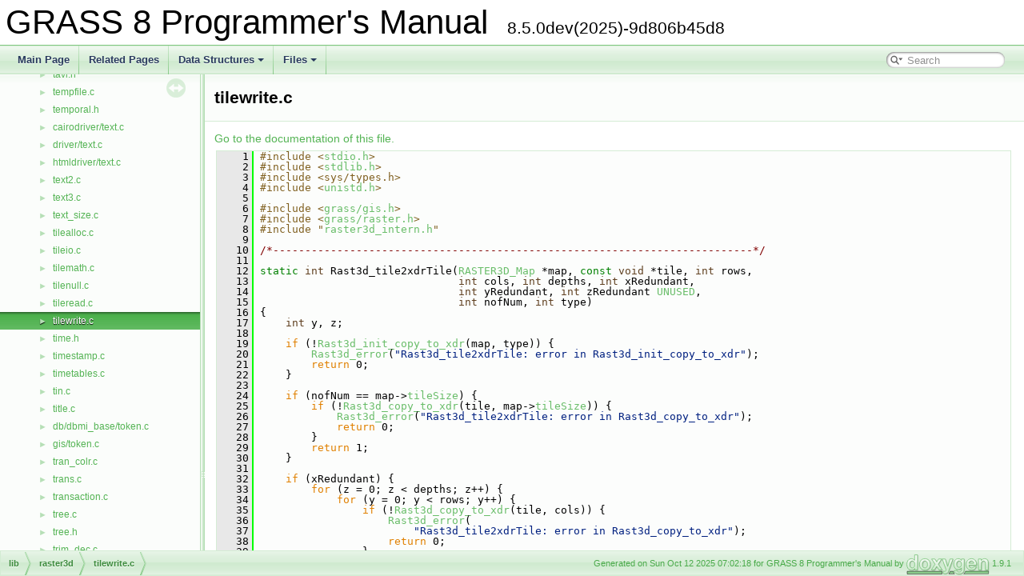

--- FILE ---
content_type: text/html
request_url: https://grass.osgeo.org/programming8/tilewrite_8c_source.html
body_size: 12230
content:
<!DOCTYPE html PUBLIC "-//W3C//DTD XHTML 1.0 Transitional//EN" "https://www.w3.org/TR/xhtml1/DTD/xhtml1-transitional.dtd">
<html xmlns="http://www.w3.org/1999/xhtml">
<head>
<meta http-equiv="Content-Type" content="text/xhtml;charset=UTF-8"/>
<meta http-equiv="X-UA-Compatible" content="IE=9"/>
<meta name="generator" content="Doxygen 1.9.1"/>
<meta name="viewport" content="width=device-width, initial-scale=1"/>
<title>GRASS 8 Programmer&#39;s Manual: tilewrite.c Source File</title>
<link href="tabs.css" rel="stylesheet" type="text/css"/>
<script type="text/javascript" src="jquery.js"></script>
<script type="text/javascript" src="dynsections.js"></script>
<link href="navtree.css" rel="stylesheet" type="text/css"/>
<script type="text/javascript" src="resize.js"></script>
<script type="text/javascript" src="navtreedata.js"></script>
<script type="text/javascript" src="navtree.js"></script>
<link href="search/search.css" rel="stylesheet" type="text/css"/>
<script type="text/javascript" src="search/searchdata.js"></script>
<script type="text/javascript" src="search/search.js"></script>
<link href="doxygen.css" rel="stylesheet" type="text/css" />
</head>
<body>
<div id="top"><!-- do not remove this div, it is closed by doxygen! -->
<div id="titlearea">
<table cellspacing="0" cellpadding="0">
 <tbody>
 <tr style="height: 56px;">
  <td id="projectalign" style="padding-left: 0.5em;">
   <div id="projectname">GRASS 8 Programmer&#39;s Manual
   &#160;<span id="projectnumber">8.5.0dev(2025)-9d806b45d8</span>
   </div>
  </td>
 </tr>
 </tbody>
</table>
</div>
<!-- end header part -->
<!-- Generated by Doxygen 1.9.1 -->
<script type="text/javascript">
/* @license magnet:?xt=urn:btih:cf05388f2679ee054f2beb29a391d25f4e673ac3&amp;dn=gpl-2.0.txt GPL-v2 */
var searchBox = new SearchBox("searchBox", "search",false,'Search','.html');
/* @license-end */
</script>
<script type="text/javascript" src="menudata.js"></script>
<script type="text/javascript" src="menu.js"></script>
<script type="text/javascript">
/* @license magnet:?xt=urn:btih:cf05388f2679ee054f2beb29a391d25f4e673ac3&amp;dn=gpl-2.0.txt GPL-v2 */
$(function() {
  initMenu('',true,false,'search.php','Search');
  $(document).ready(function() { init_search(); });
});
/* @license-end */</script>
<div id="main-nav"></div>
</div><!-- top -->
<div id="side-nav" class="ui-resizable side-nav-resizable">
  <div id="nav-tree">
    <div id="nav-tree-contents">
      <div id="nav-sync" class="sync"></div>
    </div>
  </div>
  <div id="splitbar" style="-moz-user-select:none;" 
       class="ui-resizable-handle">
  </div>
</div>
<script type="text/javascript">
/* @license magnet:?xt=urn:btih:cf05388f2679ee054f2beb29a391d25f4e673ac3&amp;dn=gpl-2.0.txt GPL-v2 */
$(document).ready(function(){initNavTree('tilewrite_8c_source.html',''); initResizable(); });
/* @license-end */
</script>
<div id="doc-content">
<!-- window showing the filter options -->
<div id="MSearchSelectWindow"
     onmouseover="return searchBox.OnSearchSelectShow()"
     onmouseout="return searchBox.OnSearchSelectHide()"
     onkeydown="return searchBox.OnSearchSelectKey(event)">
</div>

<!-- iframe showing the search results (closed by default) -->
<div id="MSearchResultsWindow">
<iframe src="javascript:void(0)" frameborder="0" 
        name="MSearchResults" id="MSearchResults">
</iframe>
</div>

<div class="header">
  <div class="headertitle">
<div class="title">tilewrite.c</div>  </div>
</div><!--header-->
<div class="contents">
<a href="tilewrite_8c.html">Go to the documentation of this file.</a><div class="fragment"><div class="line"><a name="l00001"></a><span class="lineno">    1</span>&#160;<span class="preprocessor">#include &lt;<a class="code" href="stdio_8h.html">stdio.h</a>&gt;</span></div>
<div class="line"><a name="l00002"></a><span class="lineno">    2</span>&#160;<span class="preprocessor">#include &lt;<a class="code" href="stdlib_8h.html">stdlib.h</a>&gt;</span></div>
<div class="line"><a name="l00003"></a><span class="lineno">    3</span>&#160;<span class="preprocessor">#include &lt;sys/types.h&gt;</span></div>
<div class="line"><a name="l00004"></a><span class="lineno">    4</span>&#160;<span class="preprocessor">#include &lt;<a class="code" href="unistd_8h.html">unistd.h</a>&gt;</span></div>
<div class="line"><a name="l00005"></a><span class="lineno">    5</span>&#160; </div>
<div class="line"><a name="l00006"></a><span class="lineno">    6</span>&#160;<span class="preprocessor">#include &lt;<a class="code" href="gis_8h.html">grass/gis.h</a>&gt;</span></div>
<div class="line"><a name="l00007"></a><span class="lineno">    7</span>&#160;<span class="preprocessor">#include &lt;<a class="code" href="raster_8h.html">grass/raster.h</a>&gt;</span></div>
<div class="line"><a name="l00008"></a><span class="lineno">    8</span>&#160;<span class="preprocessor">#include &quot;<a class="code" href="raster3d__intern_8h.html">raster3d_intern.h</a>&quot;</span></div>
<div class="line"><a name="l00009"></a><span class="lineno">    9</span>&#160; </div>
<div class="line"><a name="l00010"></a><span class="lineno">   10</span>&#160;<span class="comment">/*---------------------------------------------------------------------------*/</span></div>
<div class="line"><a name="l00011"></a><span class="lineno">   11</span>&#160; </div>
<div class="line"><a name="l00012"></a><span class="lineno">   12</span>&#160;<span class="keyword">static</span> <span class="keywordtype">int</span> Rast3d_tile2xdrTile(<a class="code" href="structRASTER3D__Map.html">RASTER3D_Map</a> *map, <span class="keyword">const</span> <span class="keywordtype">void</span> *tile, <span class="keywordtype">int</span> rows,</div>
<div class="line"><a name="l00013"></a><span class="lineno">   13</span>&#160;                               <span class="keywordtype">int</span> cols, <span class="keywordtype">int</span> depths, <span class="keywordtype">int</span> xRedundant,</div>
<div class="line"><a name="l00014"></a><span class="lineno">   14</span>&#160;                               <span class="keywordtype">int</span> yRedundant, <span class="keywordtype">int</span> zRedundant <a class="code" href="gis_8h.html#addf5ec070e9499d36b7f2009ce736076">UNUSED</a>,</div>
<div class="line"><a name="l00015"></a><span class="lineno">   15</span>&#160;                               <span class="keywordtype">int</span> nofNum, <span class="keywordtype">int</span> type)</div>
<div class="line"><a name="l00016"></a><span class="lineno">   16</span>&#160;{</div>
<div class="line"><a name="l00017"></a><span class="lineno">   17</span>&#160;    <span class="keywordtype">int</span> y, z;</div>
<div class="line"><a name="l00018"></a><span class="lineno">   18</span>&#160; </div>
<div class="line"><a name="l00019"></a><span class="lineno">   19</span>&#160;    <span class="keywordflow">if</span> (!<a class="code" href="defs_2raster3d_8h.html#af15c7d4bf042cff490888c0190e76d99">Rast3d_init_copy_to_xdr</a>(map, type)) {</div>
<div class="line"><a name="l00020"></a><span class="lineno">   20</span>&#160;        <a class="code" href="defs_2raster3d_8h.html#adcb4e56ee6484ad0583dec85fd0032c4">Rast3d_error</a>(<span class="stringliteral">&quot;Rast3d_tile2xdrTile: error in Rast3d_init_copy_to_xdr&quot;</span>);</div>
<div class="line"><a name="l00021"></a><span class="lineno">   21</span>&#160;        <span class="keywordflow">return</span> 0;</div>
<div class="line"><a name="l00022"></a><span class="lineno">   22</span>&#160;    }</div>
<div class="line"><a name="l00023"></a><span class="lineno">   23</span>&#160; </div>
<div class="line"><a name="l00024"></a><span class="lineno">   24</span>&#160;    <span class="keywordflow">if</span> (nofNum == map-&gt;<a class="code" href="structRASTER3D__Map.html#ae087d8822dbe6d385c22e18d9c2fffa4">tileSize</a>) {</div>
<div class="line"><a name="l00025"></a><span class="lineno">   25</span>&#160;        <span class="keywordflow">if</span> (!<a class="code" href="defs_2raster3d_8h.html#ad09b1d0e258bd06c518533f5b468e76d">Rast3d_copy_to_xdr</a>(tile, map-&gt;<a class="code" href="structRASTER3D__Map.html#ae087d8822dbe6d385c22e18d9c2fffa4">tileSize</a>)) {</div>
<div class="line"><a name="l00026"></a><span class="lineno">   26</span>&#160;            <a class="code" href="defs_2raster3d_8h.html#adcb4e56ee6484ad0583dec85fd0032c4">Rast3d_error</a>(<span class="stringliteral">&quot;Rast3d_tile2xdrTile: error in Rast3d_copy_to_xdr&quot;</span>);</div>
<div class="line"><a name="l00027"></a><span class="lineno">   27</span>&#160;            <span class="keywordflow">return</span> 0;</div>
<div class="line"><a name="l00028"></a><span class="lineno">   28</span>&#160;        }</div>
<div class="line"><a name="l00029"></a><span class="lineno">   29</span>&#160;        <span class="keywordflow">return</span> 1;</div>
<div class="line"><a name="l00030"></a><span class="lineno">   30</span>&#160;    }</div>
<div class="line"><a name="l00031"></a><span class="lineno">   31</span>&#160; </div>
<div class="line"><a name="l00032"></a><span class="lineno">   32</span>&#160;    <span class="keywordflow">if</span> (xRedundant) {</div>
<div class="line"><a name="l00033"></a><span class="lineno">   33</span>&#160;        <span class="keywordflow">for</span> (z = 0; z &lt; depths; z++) {</div>
<div class="line"><a name="l00034"></a><span class="lineno">   34</span>&#160;            <span class="keywordflow">for</span> (y = 0; y &lt; rows; y++) {</div>
<div class="line"><a name="l00035"></a><span class="lineno">   35</span>&#160;                <span class="keywordflow">if</span> (!<a class="code" href="defs_2raster3d_8h.html#ad09b1d0e258bd06c518533f5b468e76d">Rast3d_copy_to_xdr</a>(tile, cols)) {</div>
<div class="line"><a name="l00036"></a><span class="lineno">   36</span>&#160;                    <a class="code" href="defs_2raster3d_8h.html#adcb4e56ee6484ad0583dec85fd0032c4">Rast3d_error</a>(</div>
<div class="line"><a name="l00037"></a><span class="lineno">   37</span>&#160;                        <span class="stringliteral">&quot;Rast3d_tile2xdrTile: error in Rast3d_copy_to_xdr&quot;</span>);</div>
<div class="line"><a name="l00038"></a><span class="lineno">   38</span>&#160;                    <span class="keywordflow">return</span> 0;</div>
<div class="line"><a name="l00039"></a><span class="lineno">   39</span>&#160;                }</div>
<div class="line"><a name="l00040"></a><span class="lineno">   40</span>&#160;                tile = <a class="code" href="defs_2gis_8h.html#ac4133ec8ef07df0a1e9525119394f97a">G_incr_void_ptr</a>(tile, map-&gt;<a class="code" href="structRASTER3D__Map.html#a146452600bf8d9f8815ea2e673ca911b">tileX</a> * <a class="code" href="defs_2raster3d_8h.html#aaa3c44e9115bad5f1b5589bb10e0f870">Rast3d_length</a>(type));</div>
<div class="line"><a name="l00041"></a><span class="lineno">   41</span>&#160;            }</div>
<div class="line"><a name="l00042"></a><span class="lineno">   42</span>&#160;            <span class="keywordflow">if</span> (yRedundant)</div>
<div class="line"><a name="l00043"></a><span class="lineno">   43</span>&#160;                tile = <a class="code" href="defs_2gis_8h.html#ac4133ec8ef07df0a1e9525119394f97a">G_incr_void_ptr</a>(tile, map-&gt;<a class="code" href="structRASTER3D__Map.html#a146452600bf8d9f8815ea2e673ca911b">tileX</a> * yRedundant *</div>
<div class="line"><a name="l00044"></a><span class="lineno">   44</span>&#160;                                                 <a class="code" href="defs_2raster3d_8h.html#aaa3c44e9115bad5f1b5589bb10e0f870">Rast3d_length</a>(type));</div>
<div class="line"><a name="l00045"></a><span class="lineno">   45</span>&#160;        }</div>
<div class="line"><a name="l00046"></a><span class="lineno">   46</span>&#160;        <span class="keywordflow">return</span> 1;</div>
<div class="line"><a name="l00047"></a><span class="lineno">   47</span>&#160;    }</div>
<div class="line"><a name="l00048"></a><span class="lineno">   48</span>&#160; </div>
<div class="line"><a name="l00049"></a><span class="lineno">   49</span>&#160;    <span class="keywordflow">if</span> (yRedundant) {</div>
<div class="line"><a name="l00050"></a><span class="lineno">   50</span>&#160;        <span class="keywordflow">for</span> (z = 0; z &lt; depths; z++) {</div>
<div class="line"><a name="l00051"></a><span class="lineno">   51</span>&#160;            <span class="keywordflow">if</span> (!<a class="code" href="defs_2raster3d_8h.html#ad09b1d0e258bd06c518533f5b468e76d">Rast3d_copy_to_xdr</a>(tile, map-&gt;<a class="code" href="structRASTER3D__Map.html#a146452600bf8d9f8815ea2e673ca911b">tileX</a> * rows)) {</div>
<div class="line"><a name="l00052"></a><span class="lineno">   52</span>&#160;                <a class="code" href="defs_2raster3d_8h.html#adcb4e56ee6484ad0583dec85fd0032c4">Rast3d_error</a>(</div>
<div class="line"><a name="l00053"></a><span class="lineno">   53</span>&#160;                    <span class="stringliteral">&quot;Rast3d_tile2xdrTile: error in Rast3d_copy_to_xdr&quot;</span>);</div>
<div class="line"><a name="l00054"></a><span class="lineno">   54</span>&#160;                <span class="keywordflow">return</span> 0;</div>
<div class="line"><a name="l00055"></a><span class="lineno">   55</span>&#160;            }</div>
<div class="line"><a name="l00056"></a><span class="lineno">   56</span>&#160;            tile = <a class="code" href="defs_2gis_8h.html#ac4133ec8ef07df0a1e9525119394f97a">G_incr_void_ptr</a>(tile, map-&gt;<a class="code" href="structRASTER3D__Map.html#a569fc43679e506967dba6aa3345f99b8">tileXY</a> * <a class="code" href="defs_2raster3d_8h.html#aaa3c44e9115bad5f1b5589bb10e0f870">Rast3d_length</a>(type));</div>
<div class="line"><a name="l00057"></a><span class="lineno">   57</span>&#160;        }</div>
<div class="line"><a name="l00058"></a><span class="lineno">   58</span>&#160;        <span class="keywordflow">return</span> 1;</div>
<div class="line"><a name="l00059"></a><span class="lineno">   59</span>&#160;    }</div>
<div class="line"><a name="l00060"></a><span class="lineno">   60</span>&#160; </div>
<div class="line"><a name="l00061"></a><span class="lineno">   61</span>&#160;    <span class="keywordflow">if</span> (!<a class="code" href="defs_2raster3d_8h.html#ad09b1d0e258bd06c518533f5b468e76d">Rast3d_copy_to_xdr</a>(tile, map-&gt;<a class="code" href="structRASTER3D__Map.html#a569fc43679e506967dba6aa3345f99b8">tileXY</a> * depths)) {</div>
<div class="line"><a name="l00062"></a><span class="lineno">   62</span>&#160;        <a class="code" href="defs_2raster3d_8h.html#adcb4e56ee6484ad0583dec85fd0032c4">Rast3d_error</a>(<span class="stringliteral">&quot;Rast3d_tile2xdrTile: error in Rast3d_copy_to_xdr&quot;</span>);</div>
<div class="line"><a name="l00063"></a><span class="lineno">   63</span>&#160;        <span class="keywordflow">return</span> 0;</div>
<div class="line"><a name="l00064"></a><span class="lineno">   64</span>&#160;    }</div>
<div class="line"><a name="l00065"></a><span class="lineno">   65</span>&#160;    <span class="keywordflow">return</span> 1;</div>
<div class="line"><a name="l00066"></a><span class="lineno">   66</span>&#160;}</div>
<div class="line"><a name="l00067"></a><span class="lineno">   67</span>&#160; </div>
<div class="line"><a name="l00068"></a><span class="lineno">   68</span>&#160;<span class="comment">/*---------------------------------------------------------------------------*/</span></div>
<div class="line"><a name="l00069"></a><span class="lineno">   69</span>&#160; </div>
<div class="line"><a name="l00070"></a><span class="lineno">   70</span>&#160;<span class="keyword">static</span> <span class="keywordtype">int</span> Rast3d_writeTileUncompressed(<a class="code" href="structRASTER3D__Map.html">RASTER3D_Map</a> *map, <span class="keywordtype">int</span> nofNum)</div>
<div class="line"><a name="l00071"></a><span class="lineno">   71</span>&#160;{</div>
<div class="line"><a name="l00072"></a><span class="lineno">   72</span>&#160;    <span class="keywordflow">if</span> (<a class="code" href="unistd_8h.html#ac40a1eaac5f8dbc1eef9b944d494770c">write</a>(map-&gt;<a class="code" href="structRASTER3D__Map.html#ac5d622e102d500648753af15ff4d8d62">data_fd</a>, <a class="code" href="raster3d_2header_8c.html#a5fbf4d12febf0ee2d4d9889d3d7ba993">xdr</a>, map-&gt;<a class="code" href="structRASTER3D__Map.html#a20ef677785d90f1f24e0210b144711d1">numLengthExtern</a> * nofNum) !=</div>
<div class="line"><a name="l00073"></a><span class="lineno">   73</span>&#160;        map-&gt;<a class="code" href="structRASTER3D__Map.html#a20ef677785d90f1f24e0210b144711d1">numLengthExtern</a> * nofNum) {</div>
<div class="line"><a name="l00074"></a><span class="lineno">   74</span>&#160;        <a class="code" href="defs_2raster3d_8h.html#adcb4e56ee6484ad0583dec85fd0032c4">Rast3d_error</a>(<span class="stringliteral">&quot;Rast3d_writeTileUncompressed: can&#39;t write file.&quot;</span>);</div>
<div class="line"><a name="l00075"></a><span class="lineno">   75</span>&#160;        <span class="keywordflow">return</span> 0;</div>
<div class="line"><a name="l00076"></a><span class="lineno">   76</span>&#160;    }</div>
<div class="line"><a name="l00077"></a><span class="lineno">   77</span>&#160; </div>
<div class="line"><a name="l00078"></a><span class="lineno">   78</span>&#160;    <span class="keywordflow">return</span> 1;</div>
<div class="line"><a name="l00079"></a><span class="lineno">   79</span>&#160;}</div>
<div class="line"><a name="l00080"></a><span class="lineno">   80</span>&#160; </div>
<div class="line"><a name="l00081"></a><span class="lineno">   81</span>&#160;<span class="comment">/*---------------------------------------------------------------------------*/</span></div>
<div class="line"><a name="l00082"></a><span class="lineno">   82</span>&#160; </div>
<div class="line"><a name="l00083"></a><span class="lineno">   83</span>&#160;<span class="keyword">static</span> <span class="keywordtype">int</span> Rast3d_writeTileCompressed(<a class="code" href="structRASTER3D__Map.html">RASTER3D_Map</a> *map, <span class="keywordtype">int</span> nofNum)</div>
<div class="line"><a name="l00084"></a><span class="lineno">   84</span>&#160;{</div>
<div class="line"><a name="l00085"></a><span class="lineno">   85</span>&#160;    <span class="keywordflow">if</span> (!<a class="code" href="defs_2raster3d_8h.html#afdc4051a2b33c8aa6dd29e4adfcc0932">Rast3d_fpcompress_write_xdr_nums</a>(map-&gt;<a class="code" href="structRASTER3D__Map.html#ac5d622e102d500648753af15ff4d8d62">data_fd</a>, <a class="code" href="raster3d_2header_8c.html#a5fbf4d12febf0ee2d4d9889d3d7ba993">xdr</a>, nofNum,</div>
<div class="line"><a name="l00086"></a><span class="lineno">   86</span>&#160;                                          map-&gt;<a class="code" href="structRASTER3D__Map.html#a38a95828a1dedadefa2b9bb0f52869b2">precision</a>, <a class="code" href="raster3d_2header_8c.html#ab881963b0442526ebf801078643e9c5f">tmpCompress</a>,</div>
<div class="line"><a name="l00087"></a><span class="lineno">   87</span>&#160;                                          map-&gt;<a class="code" href="structRASTER3D__Map.html#ad1fea193fedbf5973c1d6121199656ae">type</a> == <a class="code" href="raster_8h.html#a271a7c8538b707f8aa99ce88346ef4fc">FCELL_TYPE</a>)) {</div>
<div class="line"><a name="l00088"></a><span class="lineno">   88</span>&#160;        <a class="code" href="defs_2raster3d_8h.html#adcb4e56ee6484ad0583dec85fd0032c4">Rast3d_error</a>(<span class="stringliteral">&quot;Rast3d_writeTileCompressed: error in &quot;</span></div>
<div class="line"><a name="l00089"></a><span class="lineno">   89</span>&#160;                     <span class="stringliteral">&quot;Rast3d_fpcompress_write_xdr_nums&quot;</span>);</div>
<div class="line"><a name="l00090"></a><span class="lineno">   90</span>&#160;        <span class="keywordflow">return</span> 0;</div>
<div class="line"><a name="l00091"></a><span class="lineno">   91</span>&#160;    }</div>
<div class="line"><a name="l00092"></a><span class="lineno">   92</span>&#160; </div>
<div class="line"><a name="l00093"></a><span class="lineno">   93</span>&#160;    <span class="keywordflow">return</span> 1;</div>
<div class="line"><a name="l00094"></a><span class="lineno">   94</span>&#160;}</div>
<div class="line"><a name="l00095"></a><span class="lineno">   95</span>&#160; </div>
<div class="line"><a name="l00096"></a><span class="lineno">   96</span>&#160;<span class="comment">/*---------------------------------------------------------------------------*/</span></div>
<div class="line"><a name="l00097"></a><span class="lineno">   97</span>&#160; </div>
<div class="line"><a name="l00098"></a><span class="lineno">   98</span>&#160;<span class="comment">/*---------------------------------------------------------------------------*/</span></div>
<div class="line"><a name="l00099"></a><span class="lineno">   99</span>&#160; </div>
<div class="line"><a name="l00100"></a><span class="lineno">  100</span>&#160;<span class="comment">/* EXPORTED FUNCTIONS */</span></div>
<div class="line"><a name="l00101"></a><span class="lineno">  101</span>&#160; </div>
<div class="line"><a name="l00102"></a><span class="lineno">  102</span>&#160;<span class="comment">/*---------------------------------------------------------------------------*/</span></div>
<div class="line"><a name="l00103"></a><span class="lineno">  103</span>&#160; </div>
<div class="line"><a name="l00104"></a><span class="lineno">  104</span>&#160;<span class="comment">/*---------------------------------------------------------------------------*/</span></div>
<div class="line"><a name="l00105"></a><span class="lineno">  105</span>&#160;<span class="comment"></span> </div>
<div class="line"><a name="l00106"></a><span class="lineno">  106</span>&#160;<span class="comment">/*!</span></div>
<div class="line"><a name="l00107"></a><span class="lineno">  107</span>&#160;<span class="comment"> * \brief</span></div>
<div class="line"><a name="l00108"></a><span class="lineno">  108</span>&#160;<span class="comment"> *</span></div>
<div class="line"><a name="l00109"></a><span class="lineno">  109</span>&#160;<span class="comment"> *</span></div>
<div class="line"><a name="l00110"></a><span class="lineno">  110</span>&#160;<span class="comment"> * Writes tile with index &lt;em&gt;tileIndex&lt;/em&gt; to the file corresponding to</span></div>
<div class="line"><a name="l00111"></a><span class="lineno">  111</span>&#160;<span class="comment"> * &lt;em&gt;map&lt;/em&gt;. It is assumed that the cells in &lt;em&gt;tile&lt;/em&gt; are of</span></div>
<div class="line"><a name="l00112"></a><span class="lineno">  112</span>&#160;<span class="comment"> * &lt;em&gt;type&lt;/em&gt; which must be one of FCELL_TYPE and DCELL_TYPE.  The actual</span></div>
<div class="line"><a name="l00113"></a><span class="lineno">  113</span>&#160;<span class="comment"> * type used to write the tile depends on the type specified at the time when</span></div>
<div class="line"><a name="l00114"></a><span class="lineno">  114</span>&#160;<span class="comment"> * &lt;em&gt;map&lt;/em&gt; is initialized. A tile can only be written once. Subsequent</span></div>
<div class="line"><a name="l00115"></a><span class="lineno">  115</span>&#160;<span class="comment"> * attempts to write the same tile are ignored.</span></div>
<div class="line"><a name="l00116"></a><span class="lineno">  116</span>&#160;<span class="comment"> *</span></div>
<div class="line"><a name="l00117"></a><span class="lineno">  117</span>&#160;<span class="comment"> *  \param map</span></div>
<div class="line"><a name="l00118"></a><span class="lineno">  118</span>&#160;<span class="comment"> *  \param tileIndex</span></div>
<div class="line"><a name="l00119"></a><span class="lineno">  119</span>&#160;<span class="comment"> *  \param tile</span></div>
<div class="line"><a name="l00120"></a><span class="lineno">  120</span>&#160;<span class="comment"> *  \param type</span></div>
<div class="line"><a name="l00121"></a><span class="lineno">  121</span>&#160;<span class="comment"> *  \return 1 ... if successful,</span></div>
<div class="line"><a name="l00122"></a><span class="lineno">  122</span>&#160;<span class="comment"> *          2 ... if write request was ignored,</span></div>
<div class="line"><a name="l00123"></a><span class="lineno">  123</span>&#160;<span class="comment"> *          0 ... otherwise.</span></div>
<div class="line"><a name="l00124"></a><span class="lineno">  124</span>&#160;<span class="comment"> */</span></div>
<div class="line"><a name="l00125"></a><span class="lineno"><a class="line" href="defs_2raster3d_8h.html#ae21f31feb803193c0fc75dad73bb3a67">  125</a></span>&#160;<span class="keywordtype">int</span> <a class="code" href="tilewrite_8c.html#aaa6b3e19ebc8d391bca99c239e7a5675">Rast3d_write_tile</a>(<a class="code" href="structRASTER3D__Map.html">RASTER3D_Map</a> *map, <span class="keywordtype">int</span> tileIndex, <span class="keyword">const</span> <span class="keywordtype">void</span> *tile,</div>
<div class="line"><a name="l00126"></a><span class="lineno">  126</span>&#160;                      <span class="keywordtype">int</span> type)</div>
<div class="line"><a name="l00127"></a><span class="lineno">  127</span>&#160;{</div>
<div class="line"><a name="l00128"></a><span class="lineno">  128</span>&#160;    <span class="keywordtype">int</span> rows, cols, depths, xRedundant, yRedundant, zRedundant, nofNum;</div>
<div class="line"><a name="l00129"></a><span class="lineno">  129</span>&#160; </div>
<div class="line"><a name="l00130"></a><span class="lineno">  130</span>&#160;    <span class="comment">/* valid tileIndex ? */</span></div>
<div class="line"><a name="l00131"></a><span class="lineno">  131</span>&#160;    <span class="keywordflow">if</span> ((tileIndex &gt; map-&gt;<a class="code" href="structRASTER3D__Map.html#adac6c693b80a52579f7209615272917a">nTiles</a>) || (tileIndex &lt; 0))</div>
<div class="line"><a name="l00132"></a><span class="lineno">  132</span>&#160;        <a class="code" href="defs_2raster3d_8h.html#aef8d679214081a51b75df96db0ebb3c6">Rast3d_fatal_error</a>(<span class="stringliteral">&quot;Rast3d_write_tile: tileIndex out of range&quot;</span>);</div>
<div class="line"><a name="l00133"></a><span class="lineno">  133</span>&#160; </div>
<div class="line"><a name="l00134"></a><span class="lineno">  134</span>&#160;    <span class="comment">/* already written ? */</span></div>
<div class="line"><a name="l00135"></a><span class="lineno">  135</span>&#160;    <span class="keywordflow">if</span> (map-&gt;<a class="code" href="structRASTER3D__Map.html#a128e3fe362402c13e2dd14bfb57281a7">index</a>[tileIndex] != -1)</div>
<div class="line"><a name="l00136"></a><span class="lineno">  136</span>&#160;        <span class="keywordflow">return</span> 2;</div>
<div class="line"><a name="l00137"></a><span class="lineno">  137</span>&#160; </div>
<div class="line"><a name="l00138"></a><span class="lineno">  138</span>&#160;    <span class="comment">/* save the file position */</span></div>
<div class="line"><a name="l00139"></a><span class="lineno">  139</span>&#160;    map-&gt;<a class="code" href="structRASTER3D__Map.html#a128e3fe362402c13e2dd14bfb57281a7">index</a>[tileIndex] = lseek(map-&gt;<a class="code" href="structRASTER3D__Map.html#ac5d622e102d500648753af15ff4d8d62">data_fd</a>, (<span class="keywordtype">long</span>)0, SEEK_END);</div>
<div class="line"><a name="l00140"></a><span class="lineno">  140</span>&#160;    <span class="keywordflow">if</span> (map-&gt;<a class="code" href="structRASTER3D__Map.html#a128e3fe362402c13e2dd14bfb57281a7">index</a>[tileIndex] == -1) {</div>
<div class="line"><a name="l00141"></a><span class="lineno">  141</span>&#160;        <a class="code" href="defs_2raster3d_8h.html#adcb4e56ee6484ad0583dec85fd0032c4">Rast3d_error</a>(<span class="stringliteral">&quot;Rast3d_write_tile: can&#39;t position file&quot;</span>);</div>
<div class="line"><a name="l00142"></a><span class="lineno">  142</span>&#160;        <span class="keywordflow">return</span> 0;</div>
<div class="line"><a name="l00143"></a><span class="lineno">  143</span>&#160;    }</div>
<div class="line"><a name="l00144"></a><span class="lineno">  144</span>&#160; </div>
<div class="line"><a name="l00145"></a><span class="lineno">  145</span>&#160;    nofNum = <a class="code" href="defs_2raster3d_8h.html#ad70d08f1f8ea3c7b6db7fcee9b98368f">Rast3d_compute_clipped_tile_dimensions</a>(map, tileIndex, &amp;rows,</div>
<div class="line"><a name="l00146"></a><span class="lineno">  146</span>&#160;                                                    &amp;cols, &amp;depths, &amp;xRedundant,</div>
<div class="line"><a name="l00147"></a><span class="lineno">  147</span>&#160;                                                    &amp;yRedundant, &amp;zRedundant);</div>
<div class="line"><a name="l00148"></a><span class="lineno">  148</span>&#160; </div>
<div class="line"><a name="l00149"></a><span class="lineno">  149</span>&#160;    <a class="code" href="defs_2raster3d_8h.html#a99beff37e034c8a2fbf9c54209320e89">Rast3d_range_update_from_tile</a>(map, tile, rows, cols, depths, xRedundant,</div>
<div class="line"><a name="l00150"></a><span class="lineno">  150</span>&#160;                                  yRedundant, zRedundant, nofNum, type);</div>
<div class="line"><a name="l00151"></a><span class="lineno">  151</span>&#160; </div>
<div class="line"><a name="l00152"></a><span class="lineno">  152</span>&#160;    <span class="keywordflow">if</span> (!Rast3d_tile2xdrTile(map, tile, rows, cols, depths, xRedundant,</div>
<div class="line"><a name="l00153"></a><span class="lineno">  153</span>&#160;                             yRedundant, zRedundant, nofNum, type)) {</div>
<div class="line"><a name="l00154"></a><span class="lineno">  154</span>&#160;        <a class="code" href="defs_2raster3d_8h.html#adcb4e56ee6484ad0583dec85fd0032c4">Rast3d_error</a>(<span class="stringliteral">&quot;Rast3d_write_tile: error in Rast3d_tile2xdrTile&quot;</span>);</div>
<div class="line"><a name="l00155"></a><span class="lineno">  155</span>&#160;        <span class="keywordflow">return</span> 0;</div>
<div class="line"><a name="l00156"></a><span class="lineno">  156</span>&#160;    }</div>
<div class="line"><a name="l00157"></a><span class="lineno">  157</span>&#160; </div>
<div class="line"><a name="l00158"></a><span class="lineno">  158</span>&#160;    <span class="keywordflow">if</span> (map-&gt;<a class="code" href="structRASTER3D__Map.html#a4edc7cf9c4c8c8464eccf24822430688">compression</a> == <a class="code" href="raster3d_8h.html#a9e0ee2cb7d96da1dda5de1e73b7c3511">RASTER3D_NO_COMPRESSION</a>) {</div>
<div class="line"><a name="l00159"></a><span class="lineno">  159</span>&#160;        <span class="keywordflow">if</span> (!Rast3d_writeTileUncompressed(map, nofNum)) {</div>
<div class="line"><a name="l00160"></a><span class="lineno">  160</span>&#160;            <a class="code" href="defs_2raster3d_8h.html#adcb4e56ee6484ad0583dec85fd0032c4">Rast3d_error</a>(</div>
<div class="line"><a name="l00161"></a><span class="lineno">  161</span>&#160;                <span class="stringliteral">&quot;Rast3d_write_tile: error in Rast3d_writeTileUncompressed&quot;</span>);</div>
<div class="line"><a name="l00162"></a><span class="lineno">  162</span>&#160;            <span class="keywordflow">return</span> 0;</div>
<div class="line"><a name="l00163"></a><span class="lineno">  163</span>&#160;        }</div>
<div class="line"><a name="l00164"></a><span class="lineno">  164</span>&#160;    }</div>
<div class="line"><a name="l00165"></a><span class="lineno">  165</span>&#160;    <span class="keywordflow">else</span> {</div>
<div class="line"><a name="l00166"></a><span class="lineno">  166</span>&#160;        <span class="keywordflow">if</span> (!Rast3d_writeTileCompressed(map, nofNum)) {</div>
<div class="line"><a name="l00167"></a><span class="lineno">  167</span>&#160;            <a class="code" href="defs_2raster3d_8h.html#adcb4e56ee6484ad0583dec85fd0032c4">Rast3d_error</a>(</div>
<div class="line"><a name="l00168"></a><span class="lineno">  168</span>&#160;                <span class="stringliteral">&quot;Rast3d_write_tile: error in Rast3d_writeTileCompressed&quot;</span>);</div>
<div class="line"><a name="l00169"></a><span class="lineno">  169</span>&#160;            <span class="keywordflow">return</span> 0;</div>
<div class="line"><a name="l00170"></a><span class="lineno">  170</span>&#160;        }</div>
<div class="line"><a name="l00171"></a><span class="lineno">  171</span>&#160;    }</div>
<div class="line"><a name="l00172"></a><span class="lineno">  172</span>&#160; </div>
<div class="line"><a name="l00173"></a><span class="lineno">  173</span>&#160;    <span class="comment">/* compute the length */</span></div>
<div class="line"><a name="l00174"></a><span class="lineno">  174</span>&#160;    map-&gt;<a class="code" href="structRASTER3D__Map.html#af19fc8f8cde5d73db0e4c9ad9ff51b27">tileLength</a>[tileIndex] =</div>
<div class="line"><a name="l00175"></a><span class="lineno">  175</span>&#160;        lseek(map-&gt;<a class="code" href="structRASTER3D__Map.html#ac5d622e102d500648753af15ff4d8d62">data_fd</a>, (<span class="keywordtype">long</span>)0, SEEK_END) - map-&gt;<a class="code" href="structRASTER3D__Map.html#a128e3fe362402c13e2dd14bfb57281a7">index</a>[tileIndex];</div>
<div class="line"><a name="l00176"></a><span class="lineno">  176</span>&#160; </div>
<div class="line"><a name="l00177"></a><span class="lineno">  177</span>&#160;    <span class="keywordflow">return</span> 1;</div>
<div class="line"><a name="l00178"></a><span class="lineno">  178</span>&#160;}</div>
<div class="line"><a name="l00179"></a><span class="lineno">  179</span>&#160; </div>
<div class="line"><a name="l00180"></a><span class="lineno">  180</span>&#160;<span class="comment">/*---------------------------------------------------------------------------*/</span></div>
<div class="line"><a name="l00181"></a><span class="lineno">  181</span>&#160;<span class="comment"></span> </div>
<div class="line"><a name="l00182"></a><span class="lineno">  182</span>&#160;<span class="comment">/*!</span></div>
<div class="line"><a name="l00183"></a><span class="lineno">  183</span>&#160;<span class="comment"> * \brief</span></div>
<div class="line"><a name="l00184"></a><span class="lineno">  184</span>&#160;<span class="comment"> *</span></div>
<div class="line"><a name="l00185"></a><span class="lineno">  185</span>&#160;<span class="comment"> *  Is equivalent to &lt;tt&gt;Rast3d_write_tile (map, tileIndex, tile,</span></div>
<div class="line"><a name="l00186"></a><span class="lineno">  186</span>&#160;<span class="comment"> * FCELL_TYPE).&lt;/tt&gt;</span></div>
<div class="line"><a name="l00187"></a><span class="lineno">  187</span>&#160;<span class="comment"> *</span></div>
<div class="line"><a name="l00188"></a><span class="lineno">  188</span>&#160;<span class="comment"> *  \param map</span></div>
<div class="line"><a name="l00189"></a><span class="lineno">  189</span>&#160;<span class="comment"> *  \param tileIndex</span></div>
<div class="line"><a name="l00190"></a><span class="lineno">  190</span>&#160;<span class="comment"> *  \param tile</span></div>
<div class="line"><a name="l00191"></a><span class="lineno">  191</span>&#160;<span class="comment"> *  \return int</span></div>
<div class="line"><a name="l00192"></a><span class="lineno">  192</span>&#160;<span class="comment"> */</span></div>
<div class="line"><a name="l00193"></a><span class="lineno"><a class="line" href="defs_2raster3d_8h.html#a86357ac6442a0b7255d62ff2e83783f6">  193</a></span>&#160;<span class="keywordtype">int</span> <a class="code" href="tilewrite_8c.html#a2ee4a1c1e8bcf4b567cad007e4bac559">Rast3d_write_tile_float</a>(<a class="code" href="structRASTER3D__Map.html">RASTER3D_Map</a> *map, <span class="keywordtype">int</span> tileIndex, <span class="keyword">const</span> <span class="keywordtype">void</span> *tile)</div>
<div class="line"><a name="l00194"></a><span class="lineno">  194</span>&#160;{</div>
<div class="line"><a name="l00195"></a><span class="lineno">  195</span>&#160;    <span class="keywordtype">int</span> status;</div>
<div class="line"><a name="l00196"></a><span class="lineno">  196</span>&#160; </div>
<div class="line"><a name="l00197"></a><span class="lineno">  197</span>&#160;    <span class="keywordflow">if</span> ((status = <a class="code" href="tilewrite_8c.html#aaa6b3e19ebc8d391bca99c239e7a5675">Rast3d_write_tile</a>(map, tileIndex, tile, <a class="code" href="raster_8h.html#a271a7c8538b707f8aa99ce88346ef4fc">FCELL_TYPE</a>)))</div>
<div class="line"><a name="l00198"></a><span class="lineno">  198</span>&#160;        <span class="keywordflow">return</span> status;</div>
<div class="line"><a name="l00199"></a><span class="lineno">  199</span>&#160; </div>
<div class="line"><a name="l00200"></a><span class="lineno">  200</span>&#160;    <a class="code" href="defs_2raster3d_8h.html#adcb4e56ee6484ad0583dec85fd0032c4">Rast3d_error</a>(<span class="stringliteral">&quot;Rast3d_write_tile_float: error in Rast3d_write_tile&quot;</span>);</div>
<div class="line"><a name="l00201"></a><span class="lineno">  201</span>&#160;    <span class="keywordflow">return</span> 0;</div>
<div class="line"><a name="l00202"></a><span class="lineno">  202</span>&#160;}</div>
<div class="line"><a name="l00203"></a><span class="lineno">  203</span>&#160; </div>
<div class="line"><a name="l00204"></a><span class="lineno">  204</span>&#160;<span class="comment">/*---------------------------------------------------------------------------*/</span></div>
<div class="line"><a name="l00205"></a><span class="lineno">  205</span>&#160;<span class="comment"></span> </div>
<div class="line"><a name="l00206"></a><span class="lineno">  206</span>&#160;<span class="comment">/*!</span></div>
<div class="line"><a name="l00207"></a><span class="lineno">  207</span>&#160;<span class="comment"> * \brief</span></div>
<div class="line"><a name="l00208"></a><span class="lineno">  208</span>&#160;<span class="comment"> *</span></div>
<div class="line"><a name="l00209"></a><span class="lineno">  209</span>&#160;<span class="comment"> * Is equivalent to &lt;tt&gt;Rast3d_write_tile (map, tileIndex, tile,</span></div>
<div class="line"><a name="l00210"></a><span class="lineno">  210</span>&#160;<span class="comment"> * DCELL_TYPE).&lt;/tt&gt;</span></div>
<div class="line"><a name="l00211"></a><span class="lineno">  211</span>&#160;<span class="comment"> *</span></div>
<div class="line"><a name="l00212"></a><span class="lineno">  212</span>&#160;<span class="comment"> *  \param map</span></div>
<div class="line"><a name="l00213"></a><span class="lineno">  213</span>&#160;<span class="comment"> *  \param tileIndex</span></div>
<div class="line"><a name="l00214"></a><span class="lineno">  214</span>&#160;<span class="comment"> *  \param tile</span></div>
<div class="line"><a name="l00215"></a><span class="lineno">  215</span>&#160;<span class="comment"> *  \return int</span></div>
<div class="line"><a name="l00216"></a><span class="lineno">  216</span>&#160;<span class="comment"> */</span></div>
<div class="line"><a name="l00217"></a><span class="lineno"><a class="line" href="defs_2raster3d_8h.html#aded7b55ee03ae9a6920d2e213aa76644">  217</a></span>&#160;<span class="keywordtype">int</span> <a class="code" href="tilewrite_8c.html#a05de6c6c683b1bc34870badd9f883863">Rast3d_write_tile_double</a>(<a class="code" href="structRASTER3D__Map.html">RASTER3D_Map</a> *map, <span class="keywordtype">int</span> tileIndex, <span class="keyword">const</span> <span class="keywordtype">void</span> *tile)</div>
<div class="line"><a name="l00218"></a><span class="lineno">  218</span>&#160;{</div>
<div class="line"><a name="l00219"></a><span class="lineno">  219</span>&#160;    <span class="keywordtype">int</span> status;</div>
<div class="line"><a name="l00220"></a><span class="lineno">  220</span>&#160; </div>
<div class="line"><a name="l00221"></a><span class="lineno">  221</span>&#160;    <span class="keywordflow">if</span> ((status = <a class="code" href="tilewrite_8c.html#aaa6b3e19ebc8d391bca99c239e7a5675">Rast3d_write_tile</a>(map, tileIndex, tile, <a class="code" href="raster_8h.html#a5c1c34e9498913e40fb4095f8daa95d7">DCELL_TYPE</a>)))</div>
<div class="line"><a name="l00222"></a><span class="lineno">  222</span>&#160;        <span class="keywordflow">return</span> status;</div>
<div class="line"><a name="l00223"></a><span class="lineno">  223</span>&#160; </div>
<div class="line"><a name="l00224"></a><span class="lineno">  224</span>&#160;    <a class="code" href="defs_2raster3d_8h.html#adcb4e56ee6484ad0583dec85fd0032c4">Rast3d_error</a>(<span class="stringliteral">&quot;Rast3d_write_tile_double: error in Rast3d_write_tile&quot;</span>);</div>
<div class="line"><a name="l00225"></a><span class="lineno">  225</span>&#160;    <span class="keywordflow">return</span> 0;</div>
<div class="line"><a name="l00226"></a><span class="lineno">  226</span>&#160;}</div>
<div class="line"><a name="l00227"></a><span class="lineno">  227</span>&#160; </div>
<div class="line"><a name="l00228"></a><span class="lineno">  228</span>&#160;<span class="comment">/*---------------------------------------------------------------------------*/</span></div>
<div class="line"><a name="l00229"></a><span class="lineno">  229</span>&#160; </div>
<div class="line"><a name="l00230"></a><span class="lineno">  230</span>&#160;<span class="comment">/* CACHE-MODE-ONLY FUNCTIONS */</span></div>
<div class="line"><a name="l00231"></a><span class="lineno">  231</span>&#160; </div>
<div class="line"><a name="l00232"></a><span class="lineno">  232</span>&#160;<span class="comment">/*---------------------------------------------------------------------------*/</span></div>
<div class="line"><a name="l00233"></a><span class="lineno">  233</span>&#160;<span class="comment"></span> </div>
<div class="line"><a name="l00234"></a><span class="lineno">  234</span>&#160;<span class="comment">/*!</span></div>
<div class="line"><a name="l00235"></a><span class="lineno">  235</span>&#160;<span class="comment"> * \brief</span></div>
<div class="line"><a name="l00236"></a><span class="lineno">  236</span>&#160;<span class="comment"> *</span></div>
<div class="line"><a name="l00237"></a><span class="lineno">  237</span>&#160;<span class="comment"> *  Writes the tile with</span></div>
<div class="line"><a name="l00238"></a><span class="lineno">  238</span>&#160;<span class="comment"> * &lt;em&gt;tileIndex&lt;/em&gt; to the file corresponding to &lt;em&gt;map&lt;/em&gt; and removes the</span></div>
<div class="line"><a name="l00239"></a><span class="lineno">  239</span>&#160;<span class="comment"> * tile from the cache (in non-cache mode the buffer provided by the</span></div>
<div class="line"><a name="l00240"></a><span class="lineno">  240</span>&#160;<span class="comment"> * map-structure is written). If this tile has already been written before the</span></div>
<div class="line"><a name="l00241"></a><span class="lineno">  241</span>&#160;<span class="comment"> * write request is ignored. If the tile was never referred to before the</span></div>
<div class="line"><a name="l00242"></a><span class="lineno">  242</span>&#160;<span class="comment"> * invocation of Rast3d_flush_tile, a tile filled with NULL-values is written.</span></div>
<div class="line"><a name="l00243"></a><span class="lineno">  243</span>&#160;<span class="comment"> *</span></div>
<div class="line"><a name="l00244"></a><span class="lineno">  244</span>&#160;<span class="comment"> *  \param map</span></div>
<div class="line"><a name="l00245"></a><span class="lineno">  245</span>&#160;<span class="comment"> *  \param tileIndex</span></div>
<div class="line"><a name="l00246"></a><span class="lineno">  246</span>&#160;<span class="comment"> *  \return 1 ... if successful,</span></div>
<div class="line"><a name="l00247"></a><span class="lineno">  247</span>&#160;<span class="comment"> *          0 ... otherwise.</span></div>
<div class="line"><a name="l00248"></a><span class="lineno">  248</span>&#160;<span class="comment"> */</span></div>
<div class="line"><a name="l00249"></a><span class="lineno"><a class="line" href="defs_2raster3d_8h.html#a1ad00fbdb20ea992ce01bc14361ad690">  249</a></span>&#160;<span class="keywordtype">int</span> <a class="code" href="tilewrite_8c.html#a4f8a935c01c49267c7cef0eab00521c9">Rast3d_flush_tile</a>(<a class="code" href="structRASTER3D__Map.html">RASTER3D_Map</a> *map, <span class="keywordtype">int</span> tileIndex)</div>
<div class="line"><a name="l00250"></a><span class="lineno">  250</span>&#160;{</div>
<div class="line"><a name="l00251"></a><span class="lineno">  251</span>&#160;    <span class="keyword">const</span> <span class="keywordtype">void</span> *tile;</div>
<div class="line"><a name="l00252"></a><span class="lineno">  252</span>&#160; </div>
<div class="line"><a name="l00253"></a><span class="lineno">  253</span>&#160;    tile = <a class="code" href="defs_2raster3d_8h.html#a7b88883f5553970679179b374ba4fe89">Rast3d_get_tile_ptr</a>(map, tileIndex);</div>
<div class="line"><a name="l00254"></a><span class="lineno">  254</span>&#160;    <span class="keywordflow">if</span> (tile == <a class="code" href="ccmath_8h.html#a070d2ce7b6bb7e5c05602aa8c308d0c4">NULL</a>) {</div>
<div class="line"><a name="l00255"></a><span class="lineno">  255</span>&#160;        <a class="code" href="defs_2raster3d_8h.html#adcb4e56ee6484ad0583dec85fd0032c4">Rast3d_error</a>(<span class="stringliteral">&quot;Rast3d_flush_tile: error in Rast3d_get_tile_ptr&quot;</span>);</div>
<div class="line"><a name="l00256"></a><span class="lineno">  256</span>&#160;        <span class="keywordflow">return</span> 0;</div>
<div class="line"><a name="l00257"></a><span class="lineno">  257</span>&#160;    }</div>
<div class="line"><a name="l00258"></a><span class="lineno">  258</span>&#160; </div>
<div class="line"><a name="l00259"></a><span class="lineno">  259</span>&#160;    <span class="keywordflow">if</span> (!<a class="code" href="tilewrite_8c.html#aaa6b3e19ebc8d391bca99c239e7a5675">Rast3d_write_tile</a>(map, tileIndex, tile, map-&gt;<a class="code" href="structRASTER3D__Map.html#af769a3437523b4821ad3abdf5ae89826">typeIntern</a>)) {</div>
<div class="line"><a name="l00260"></a><span class="lineno">  260</span>&#160;        <a class="code" href="defs_2raster3d_8h.html#adcb4e56ee6484ad0583dec85fd0032c4">Rast3d_error</a>(<span class="stringliteral">&quot;Rast3d_flush_tile: error in Rast3d_write_tile&quot;</span>);</div>
<div class="line"><a name="l00261"></a><span class="lineno">  261</span>&#160;        <span class="keywordflow">return</span> 0;</div>
<div class="line"><a name="l00262"></a><span class="lineno">  262</span>&#160;    }</div>
<div class="line"><a name="l00263"></a><span class="lineno">  263</span>&#160; </div>
<div class="line"><a name="l00264"></a><span class="lineno">  264</span>&#160;    <span class="keywordflow">if</span> (!<a class="code" href="defs_2raster3d_8h.html#aeeacfeab7e4ee8b62d75e2444b0dc2a2">Rast3d__remove_tile</a>(map, tileIndex)) {</div>
<div class="line"><a name="l00265"></a><span class="lineno">  265</span>&#160;        <a class="code" href="defs_2raster3d_8h.html#adcb4e56ee6484ad0583dec85fd0032c4">Rast3d_error</a>(<span class="stringliteral">&quot;Rast3d_flush_tile: error in Rast3d__remove_tile&quot;</span>);</div>
<div class="line"><a name="l00266"></a><span class="lineno">  266</span>&#160;        <span class="keywordflow">return</span> 0;</div>
<div class="line"><a name="l00267"></a><span class="lineno">  267</span>&#160;    }</div>
<div class="line"><a name="l00268"></a><span class="lineno">  268</span>&#160; </div>
<div class="line"><a name="l00269"></a><span class="lineno">  269</span>&#160;    <span class="keywordflow">return</span> 1;</div>
<div class="line"><a name="l00270"></a><span class="lineno">  270</span>&#160;}</div>
<div class="line"><a name="l00271"></a><span class="lineno">  271</span>&#160; </div>
<div class="line"><a name="l00272"></a><span class="lineno">  272</span>&#160;<span class="comment">/*---------------------------------------------------------------------------*/</span></div>
<div class="line"><a name="l00273"></a><span class="lineno">  273</span>&#160;<span class="comment"></span> </div>
<div class="line"><a name="l00274"></a><span class="lineno">  274</span>&#160;<span class="comment">/*!</span></div>
<div class="line"><a name="l00275"></a><span class="lineno">  275</span>&#160;<span class="comment"> * \brief</span></div>
<div class="line"><a name="l00276"></a><span class="lineno">  276</span>&#160;<span class="comment"> *</span></div>
<div class="line"><a name="l00277"></a><span class="lineno">  277</span>&#160;<span class="comment"> *  Writes the tiles with tile-coordinates</span></div>
<div class="line"><a name="l00278"></a><span class="lineno">  278</span>&#160;<span class="comment"> * contained in the axis-parallel cube with vertices &lt;em&gt;(xMin, yMin, zMin)&lt;/em&gt;</span></div>
<div class="line"><a name="l00279"></a><span class="lineno">  279</span>&#160;<span class="comment"> * and &lt;em&gt;(xMax, yMax, zMax&lt;/em&gt;).  Tiles which are not stored in the cache are</span></div>
<div class="line"><a name="l00280"></a><span class="lineno">  280</span>&#160;<span class="comment"> * written as NULL-tiles.  Write attempts for tiles which have already been</span></div>
<div class="line"><a name="l00281"></a><span class="lineno">  281</span>&#160;<span class="comment"> * written earlier are ignored.</span></div>
<div class="line"><a name="l00282"></a><span class="lineno">  282</span>&#160;<span class="comment"> *</span></div>
<div class="line"><a name="l00283"></a><span class="lineno">  283</span>&#160;<span class="comment"> *  \param map</span></div>
<div class="line"><a name="l00284"></a><span class="lineno">  284</span>&#160;<span class="comment"> *  \param xMin</span></div>
<div class="line"><a name="l00285"></a><span class="lineno">  285</span>&#160;<span class="comment"> *  \param yMin</span></div>
<div class="line"><a name="l00286"></a><span class="lineno">  286</span>&#160;<span class="comment"> *  \param zMin</span></div>
<div class="line"><a name="l00287"></a><span class="lineno">  287</span>&#160;<span class="comment"> *  \param xMax</span></div>
<div class="line"><a name="l00288"></a><span class="lineno">  288</span>&#160;<span class="comment"> *  \param yMax</span></div>
<div class="line"><a name="l00289"></a><span class="lineno">  289</span>&#160;<span class="comment"> *  \param zMax</span></div>
<div class="line"><a name="l00290"></a><span class="lineno">  290</span>&#160;<span class="comment"> *  \return 1 ... if successful,</span></div>
<div class="line"><a name="l00291"></a><span class="lineno">  291</span>&#160;<span class="comment"> *          0 ... otherwise.</span></div>
<div class="line"><a name="l00292"></a><span class="lineno">  292</span>&#160;<span class="comment"> */</span></div>
<div class="line"><a name="l00293"></a><span class="lineno"><a class="line" href="defs_2raster3d_8h.html#affbb4ec5acca5848890f416297abbeee">  293</a></span>&#160;<span class="keywordtype">int</span> <a class="code" href="tilewrite_8c.html#a0a2b55941fd96d58530dc6ec056e7726">Rast3d_flush_tile_cube</a>(<a class="code" href="structRASTER3D__Map.html">RASTER3D_Map</a> *map, <span class="keywordtype">int</span> xMin, <span class="keywordtype">int</span> yMin, <span class="keywordtype">int</span> zMin,</div>
<div class="line"><a name="l00294"></a><span class="lineno">  294</span>&#160;                           <span class="keywordtype">int</span> xMax, <span class="keywordtype">int</span> yMax, <span class="keywordtype">int</span> zMax)</div>
<div class="line"><a name="l00295"></a><span class="lineno">  295</span>&#160;{</div>
<div class="line"><a name="l00296"></a><span class="lineno">  296</span>&#160;    <span class="keywordtype">int</span> <a class="code" href="xgraph_8c.html#a6c4b361d72eb3767ba424ac9a6ecf52b">x</a>, y, z;</div>
<div class="line"><a name="l00297"></a><span class="lineno">  297</span>&#160; </div>
<div class="line"><a name="l00298"></a><span class="lineno">  298</span>&#160;    <span class="keywordflow">if</span> (!map-&gt;<a class="code" href="structRASTER3D__Map.html#af600053feedb1b920394cc57670a17c0">useCache</a>)</div>
<div class="line"><a name="l00299"></a><span class="lineno">  299</span>&#160;        <a class="code" href="defs_2raster3d_8h.html#aef8d679214081a51b75df96db0ebb3c6">Rast3d_fatal_error</a>(</div>
<div class="line"><a name="l00300"></a><span class="lineno">  300</span>&#160;            <span class="stringliteral">&quot;Rast3d_flush_tile_cube: function invalid in non-cache mode&quot;</span>);</div>
<div class="line"><a name="l00301"></a><span class="lineno">  301</span>&#160; </div>
<div class="line"><a name="l00302"></a><span class="lineno">  302</span>&#160;    <span class="keywordflow">for</span> (<a class="code" href="xgraph_8c.html#a6c4b361d72eb3767ba424ac9a6ecf52b">x</a> = xMin; <a class="code" href="xgraph_8c.html#a6c4b361d72eb3767ba424ac9a6ecf52b">x</a> &lt;= xMax; <a class="code" href="xgraph_8c.html#a6c4b361d72eb3767ba424ac9a6ecf52b">x</a>++)</div>
<div class="line"><a name="l00303"></a><span class="lineno">  303</span>&#160;        <span class="keywordflow">for</span> (y = yMin; y &lt;= yMax; y++)</div>
<div class="line"><a name="l00304"></a><span class="lineno">  304</span>&#160;            <span class="keywordflow">for</span> (z = zMin; z &lt;= zMax; z++)</div>
<div class="line"><a name="l00305"></a><span class="lineno">  305</span>&#160;                <span class="keywordflow">if</span> (!<a class="code" href="tilewrite_8c.html#a4f8a935c01c49267c7cef0eab00521c9">Rast3d_flush_tile</a>(map,</div>
<div class="line"><a name="l00306"></a><span class="lineno">  306</span>&#160;                                       <a class="code" href="defs_2raster3d_8h.html#a94cd0f2b202ee0e459f7d398abf2b48e">Rast3d_tile2tile_index</a>(map, <a class="code" href="xgraph_8c.html#a6c4b361d72eb3767ba424ac9a6ecf52b">x</a>, y, z))) {</div>
<div class="line"><a name="l00307"></a><span class="lineno">  307</span>&#160;                    <a class="code" href="defs_2raster3d_8h.html#adcb4e56ee6484ad0583dec85fd0032c4">Rast3d_error</a>(</div>
<div class="line"><a name="l00308"></a><span class="lineno">  308</span>&#160;                        <span class="stringliteral">&quot;Rast3d_flush_tile_cube: error in Rast3d_flush_tile&quot;</span>);</div>
<div class="line"><a name="l00309"></a><span class="lineno">  309</span>&#160;                    <span class="keywordflow">return</span> 0;</div>
<div class="line"><a name="l00310"></a><span class="lineno">  310</span>&#160;                }</div>
<div class="line"><a name="l00311"></a><span class="lineno">  311</span>&#160; </div>
<div class="line"><a name="l00312"></a><span class="lineno">  312</span>&#160;    <span class="keywordflow">return</span> 1;</div>
<div class="line"><a name="l00313"></a><span class="lineno">  313</span>&#160;}</div>
<div class="line"><a name="l00314"></a><span class="lineno">  314</span>&#160; </div>
<div class="line"><a name="l00315"></a><span class="lineno">  315</span>&#160;<span class="comment">/*---------------------------------------------------------------------------*/</span></div>
<div class="line"><a name="l00316"></a><span class="lineno">  316</span>&#160;<span class="comment"></span> </div>
<div class="line"><a name="l00317"></a><span class="lineno">  317</span>&#160;<span class="comment">/*!</span></div>
<div class="line"><a name="l00318"></a><span class="lineno">  318</span>&#160;<span class="comment"> * \brief</span></div>
<div class="line"><a name="l00319"></a><span class="lineno">  319</span>&#160;<span class="comment"> *</span></div>
<div class="line"><a name="l00320"></a><span class="lineno">  320</span>&#160;<span class="comment"> *  Writes those tiles for which</span></div>
<div class="line"><a name="l00321"></a><span class="lineno">  321</span>&#160;<span class="comment"> * &lt;em&gt;every&lt;/em&gt; cell has coordinate contained in the axis-parallel cube</span></div>
<div class="line"><a name="l00322"></a><span class="lineno">  322</span>&#160;<span class="comment"> * defined by the vertices with cell-coordinates &lt;em&gt;(xMin, yMin, zMin)&lt;/em&gt;</span></div>
<div class="line"><a name="l00323"></a><span class="lineno">  323</span>&#160;<span class="comment"> * and &lt;em&gt;(xMax, yMax, zMax)&lt;/em&gt;.</span></div>
<div class="line"><a name="l00324"></a><span class="lineno">  324</span>&#160;<span class="comment"> * Tiles which are not stored in the cache are written as NULL-tiles.</span></div>
<div class="line"><a name="l00325"></a><span class="lineno">  325</span>&#160;<span class="comment"> * Write attempts for tiles which have already been written earlier are</span></div>
<div class="line"><a name="l00326"></a><span class="lineno">  326</span>&#160;<span class="comment"> * ignored.</span></div>
<div class="line"><a name="l00327"></a><span class="lineno">  327</span>&#160;<span class="comment"> *</span></div>
<div class="line"><a name="l00328"></a><span class="lineno">  328</span>&#160;<span class="comment"> *  \param map</span></div>
<div class="line"><a name="l00329"></a><span class="lineno">  329</span>&#160;<span class="comment"> *  \param xMin</span></div>
<div class="line"><a name="l00330"></a><span class="lineno">  330</span>&#160;<span class="comment"> *  \param yMin</span></div>
<div class="line"><a name="l00331"></a><span class="lineno">  331</span>&#160;<span class="comment"> *  \param zMin</span></div>
<div class="line"><a name="l00332"></a><span class="lineno">  332</span>&#160;<span class="comment"> *  \param xMax</span></div>
<div class="line"><a name="l00333"></a><span class="lineno">  333</span>&#160;<span class="comment"> *  \param yMax</span></div>
<div class="line"><a name="l00334"></a><span class="lineno">  334</span>&#160;<span class="comment"> *  \param zMax</span></div>
<div class="line"><a name="l00335"></a><span class="lineno">  335</span>&#160;<span class="comment"> *  \return 1 ... if successful,</span></div>
<div class="line"><a name="l00336"></a><span class="lineno">  336</span>&#160;<span class="comment"> *          0 ... otherwise.</span></div>
<div class="line"><a name="l00337"></a><span class="lineno">  337</span>&#160;<span class="comment"> */</span></div>
<div class="line"><a name="l00338"></a><span class="lineno"><a class="line" href="defs_2raster3d_8h.html#ae8476a82f2a4a3bbe182b70b5d37a3c3">  338</a></span>&#160;<span class="keywordtype">int</span> <a class="code" href="tilewrite_8c.html#aac20a76f050dd1d8d5dc74a28a200a28">Rast3d_flush_tiles_in_cube</a>(<a class="code" href="structRASTER3D__Map.html">RASTER3D_Map</a> *map, <span class="keywordtype">int</span> xMin, <span class="keywordtype">int</span> yMin, <span class="keywordtype">int</span> zMin,</div>
<div class="line"><a name="l00339"></a><span class="lineno">  339</span>&#160;                               <span class="keywordtype">int</span> xMax, <span class="keywordtype">int</span> yMax, <span class="keywordtype">int</span> zMax)</div>
<div class="line"><a name="l00340"></a><span class="lineno">  340</span>&#160;{</div>
<div class="line"><a name="l00341"></a><span class="lineno">  341</span>&#160;    <span class="keywordtype">int</span> xTileMin, yTileMin, zTileMin, xTileMax, yTileMax, zTileMax;</div>
<div class="line"><a name="l00342"></a><span class="lineno">  342</span>&#160;    <span class="keywordtype">int</span> xOffs, yOffs, zOffs;</div>
<div class="line"><a name="l00343"></a><span class="lineno">  343</span>&#160;    <span class="keywordtype">int</span> regionMaxX, regionMaxY, regionMaxZ;</div>
<div class="line"><a name="l00344"></a><span class="lineno">  344</span>&#160; </div>
<div class="line"><a name="l00345"></a><span class="lineno">  345</span>&#160;    <span class="keywordflow">if</span> (!map-&gt;<a class="code" href="structRASTER3D__Map.html#af600053feedb1b920394cc57670a17c0">useCache</a>)</div>
<div class="line"><a name="l00346"></a><span class="lineno">  346</span>&#160;        <a class="code" href="defs_2raster3d_8h.html#aef8d679214081a51b75df96db0ebb3c6">Rast3d_fatal_error</a>(</div>
<div class="line"><a name="l00347"></a><span class="lineno">  347</span>&#160;            <span class="stringliteral">&quot;Rast3d_flush_tiles_in_cube: function invalid in non-cache mode&quot;</span>);</div>
<div class="line"><a name="l00348"></a><span class="lineno">  348</span>&#160;    <span class="comment">/*AV*/</span></div>
<div class="line"><a name="l00349"></a><span class="lineno">  349</span>&#160;    <span class="comment">/*BEGIN OF ORIGINAL CODE */</span></div>
<div class="line"><a name="l00350"></a><span class="lineno">  350</span>&#160;    <span class="comment">/*</span></div>
<div class="line"><a name="l00351"></a><span class="lineno">  351</span>&#160;<span class="comment">     *  Rast3d_get_coords_map (map, &amp;regionMaxX, &amp;regionMaxY, &amp;regionMaxZ);</span></div>
<div class="line"><a name="l00352"></a><span class="lineno">  352</span>&#160;<span class="comment">     */</span></div>
<div class="line"><a name="l00353"></a><span class="lineno">  353</span>&#160;    <span class="comment">/*AV*/</span></div>
<div class="line"><a name="l00354"></a><span class="lineno">  354</span>&#160;    <span class="comment">/* BEGIN OF MY CODE */</span></div>
<div class="line"><a name="l00355"></a><span class="lineno">  355</span>&#160;    <a class="code" href="defs_2raster3d_8h.html#a6f143bf345750c9f76d972b97ace19af">Rast3d_get_coords_map</a>(map, &amp;regionMaxY, &amp;regionMaxX, &amp;regionMaxZ);</div>
<div class="line"><a name="l00356"></a><span class="lineno">  356</span>&#160;    <span class="comment">/* END OF MY CODE */</span></div>
<div class="line"><a name="l00357"></a><span class="lineno">  357</span>&#160; </div>
<div class="line"><a name="l00358"></a><span class="lineno">  358</span>&#160;    <span class="keywordflow">if</span> ((xMin &lt; 0) &amp;&amp; (xMax &lt; 0))</div>
<div class="line"><a name="l00359"></a><span class="lineno">  359</span>&#160;        <a class="code" href="defs_2raster3d_8h.html#aef8d679214081a51b75df96db0ebb3c6">Rast3d_fatal_error</a>(</div>
<div class="line"><a name="l00360"></a><span class="lineno">  360</span>&#160;            <span class="stringliteral">&quot;Rast3d_flush_tiles_in_cube: coordinate out of Range&quot;</span>);</div>
<div class="line"><a name="l00361"></a><span class="lineno">  361</span>&#160;    <span class="keywordflow">if</span> ((xMin &gt;= regionMaxX) &amp;&amp; (xMax &gt;= regionMaxX))</div>
<div class="line"><a name="l00362"></a><span class="lineno">  362</span>&#160;        <a class="code" href="defs_2raster3d_8h.html#aef8d679214081a51b75df96db0ebb3c6">Rast3d_fatal_error</a>(</div>
<div class="line"><a name="l00363"></a><span class="lineno">  363</span>&#160;            <span class="stringliteral">&quot;Rast3d_flush_tiles_in_cube: coordinate out of Range&quot;</span>);</div>
<div class="line"><a name="l00364"></a><span class="lineno">  364</span>&#160; </div>
<div class="line"><a name="l00365"></a><span class="lineno">  365</span>&#160;    xMin = <a class="code" href="gis_8h.html#a3acffbd305ee72dcd4593c0d8af64a4f">MIN</a>(<a class="code" href="gis_8h.html#afa99ec4acc4ecb2dc3c2d05da15d0e3f">MAX</a>(0, xMin), regionMaxX - 1);</div>
<div class="line"><a name="l00366"></a><span class="lineno">  366</span>&#160; </div>
<div class="line"><a name="l00367"></a><span class="lineno">  367</span>&#160;    <span class="keywordflow">if</span> ((yMin &lt; 0) &amp;&amp; (yMax &lt; 0))</div>
<div class="line"><a name="l00368"></a><span class="lineno">  368</span>&#160;        <a class="code" href="defs_2raster3d_8h.html#aef8d679214081a51b75df96db0ebb3c6">Rast3d_fatal_error</a>(</div>
<div class="line"><a name="l00369"></a><span class="lineno">  369</span>&#160;            <span class="stringliteral">&quot;Rast3d_flush_tiles_in_cube: coordinate out of Range&quot;</span>);</div>
<div class="line"><a name="l00370"></a><span class="lineno">  370</span>&#160;    <span class="keywordflow">if</span> ((yMin &gt;= regionMaxY) &amp;&amp; (yMax &gt;= regionMaxY))</div>
<div class="line"><a name="l00371"></a><span class="lineno">  371</span>&#160;        <a class="code" href="defs_2raster3d_8h.html#aef8d679214081a51b75df96db0ebb3c6">Rast3d_fatal_error</a>(</div>
<div class="line"><a name="l00372"></a><span class="lineno">  372</span>&#160;            <span class="stringliteral">&quot;Rast3d_flush_tiles_in_cube: coordinate out of Range&quot;</span>);</div>
<div class="line"><a name="l00373"></a><span class="lineno">  373</span>&#160; </div>
<div class="line"><a name="l00374"></a><span class="lineno">  374</span>&#160;    yMin = <a class="code" href="gis_8h.html#a3acffbd305ee72dcd4593c0d8af64a4f">MIN</a>(<a class="code" href="gis_8h.html#afa99ec4acc4ecb2dc3c2d05da15d0e3f">MAX</a>(0, yMin), regionMaxY - 1);</div>
<div class="line"><a name="l00375"></a><span class="lineno">  375</span>&#160; </div>
<div class="line"><a name="l00376"></a><span class="lineno">  376</span>&#160;    <span class="keywordflow">if</span> ((zMin &lt; 0) &amp;&amp; (zMax &lt; 0))</div>
<div class="line"><a name="l00377"></a><span class="lineno">  377</span>&#160;        <a class="code" href="defs_2raster3d_8h.html#aef8d679214081a51b75df96db0ebb3c6">Rast3d_fatal_error</a>(</div>
<div class="line"><a name="l00378"></a><span class="lineno">  378</span>&#160;            <span class="stringliteral">&quot;Rast3d_flush_tiles_in_cube: coordinate out of Range&quot;</span>);</div>
<div class="line"><a name="l00379"></a><span class="lineno">  379</span>&#160;    <span class="keywordflow">if</span> ((zMin &gt;= regionMaxZ) &amp;&amp; (zMax &gt;= regionMaxZ))</div>
<div class="line"><a name="l00380"></a><span class="lineno">  380</span>&#160;        <a class="code" href="defs_2raster3d_8h.html#aef8d679214081a51b75df96db0ebb3c6">Rast3d_fatal_error</a>(</div>
<div class="line"><a name="l00381"></a><span class="lineno">  381</span>&#160;            <span class="stringliteral">&quot;Rast3d_flush_tiles_in_cube: coordinate out of Range&quot;</span>);</div>
<div class="line"><a name="l00382"></a><span class="lineno">  382</span>&#160; </div>
<div class="line"><a name="l00383"></a><span class="lineno">  383</span>&#160;    zMin = <a class="code" href="gis_8h.html#a3acffbd305ee72dcd4593c0d8af64a4f">MIN</a>(<a class="code" href="gis_8h.html#afa99ec4acc4ecb2dc3c2d05da15d0e3f">MAX</a>(0, zMin), regionMaxZ - 1);</div>
<div class="line"><a name="l00384"></a><span class="lineno">  384</span>&#160; </div>
<div class="line"><a name="l00385"></a><span class="lineno">  385</span>&#160;    <a class="code" href="defs_2raster3d_8h.html#aa681ee886b674e9ceeba74566c042eb1">Rast3d_coord2tile_coord</a>(map, xMin, yMin, zMin, &amp;xTileMin, &amp;yTileMin,</div>
<div class="line"><a name="l00386"></a><span class="lineno">  386</span>&#160;                            &amp;zTileMin, &amp;xOffs, &amp;yOffs, &amp;zOffs);</div>
<div class="line"><a name="l00387"></a><span class="lineno">  387</span>&#160; </div>
<div class="line"><a name="l00388"></a><span class="lineno">  388</span>&#160;    <span class="keywordflow">if</span> (xOffs != 0)</div>
<div class="line"><a name="l00389"></a><span class="lineno">  389</span>&#160;        xTileMin++;</div>
<div class="line"><a name="l00390"></a><span class="lineno">  390</span>&#160;    <span class="keywordflow">if</span> (yOffs != 0)</div>
<div class="line"><a name="l00391"></a><span class="lineno">  391</span>&#160;        yTileMin++;</div>
<div class="line"><a name="l00392"></a><span class="lineno">  392</span>&#160;    <span class="keywordflow">if</span> (zOffs != 0)</div>
<div class="line"><a name="l00393"></a><span class="lineno">  393</span>&#160;        zTileMin++;</div>
<div class="line"><a name="l00394"></a><span class="lineno">  394</span>&#160; </div>
<div class="line"><a name="l00395"></a><span class="lineno">  395</span>&#160;    <a class="code" href="defs_2raster3d_8h.html#aa681ee886b674e9ceeba74566c042eb1">Rast3d_coord2tile_coord</a>(map, xMax + 1, yMax + 1, zMax + 1, &amp;xTileMax,</div>
<div class="line"><a name="l00396"></a><span class="lineno">  396</span>&#160;                            &amp;yTileMax, &amp;zTileMax, &amp;xOffs, &amp;yOffs, &amp;zOffs);</div>
<div class="line"><a name="l00397"></a><span class="lineno">  397</span>&#160; </div>
<div class="line"><a name="l00398"></a><span class="lineno">  398</span>&#160;    xTileMax--;</div>
<div class="line"><a name="l00399"></a><span class="lineno">  399</span>&#160;    yTileMax--;</div>
<div class="line"><a name="l00400"></a><span class="lineno">  400</span>&#160;    zTileMax--;</div>
<div class="line"><a name="l00401"></a><span class="lineno">  401</span>&#160; </div>
<div class="line"><a name="l00402"></a><span class="lineno">  402</span>&#160;    <span class="keywordflow">if</span> (!<a class="code" href="tilewrite_8c.html#a0a2b55941fd96d58530dc6ec056e7726">Rast3d_flush_tile_cube</a>(map, xTileMin, yTileMin, zTileMin, xTileMax,</div>
<div class="line"><a name="l00403"></a><span class="lineno">  403</span>&#160;                                yTileMax, zTileMax)) {</div>
<div class="line"><a name="l00404"></a><span class="lineno">  404</span>&#160;        <a class="code" href="defs_2raster3d_8h.html#adcb4e56ee6484ad0583dec85fd0032c4">Rast3d_error</a>(</div>
<div class="line"><a name="l00405"></a><span class="lineno">  405</span>&#160;            <span class="stringliteral">&quot;Rast3d_flush_tiles_in_cube: error in Rast3d_flush_tile_cube&quot;</span>);</div>
<div class="line"><a name="l00406"></a><span class="lineno">  406</span>&#160;        <span class="keywordflow">return</span> 0;</div>
<div class="line"><a name="l00407"></a><span class="lineno">  407</span>&#160;    }</div>
<div class="line"><a name="l00408"></a><span class="lineno">  408</span>&#160; </div>
<div class="line"><a name="l00409"></a><span class="lineno">  409</span>&#160;    <span class="keywordflow">return</span> 1;</div>
<div class="line"><a name="l00410"></a><span class="lineno">  410</span>&#160;}</div>
<div class="line"><a name="l00411"></a><span class="lineno">  411</span>&#160; </div>
<div class="line"><a name="l00412"></a><span class="lineno">  412</span>&#160;<span class="preprocessor">#undef MIN</span></div>
<div class="line"><a name="l00413"></a><span class="lineno">  413</span>&#160;<span class="preprocessor">#undef MAX</span></div>
<div class="line"><a name="l00414"></a><span class="lineno">  414</span>&#160; </div>
<div class="line"><a name="l00415"></a><span class="lineno">  415</span>&#160;<span class="comment">/*---------------------------------------------------------------------------*/</span></div>
<div class="ttc" id="accmath_8h_html_a070d2ce7b6bb7e5c05602aa8c308d0c4"><div class="ttname"><a href="ccmath_8h.html#a070d2ce7b6bb7e5c05602aa8c308d0c4">NULL</a></div><div class="ttdeci">#define NULL</div><div class="ttdef"><b>Definition:</b> <a href="ccmath_8h_source.html#l00032">ccmath.h:32</a></div></div>
<div class="ttc" id="adefs_2gis_8h_html_ac4133ec8ef07df0a1e9525119394f97a"><div class="ttname"><a href="defs_2gis_8h.html#ac4133ec8ef07df0a1e9525119394f97a">G_incr_void_ptr</a></div><div class="ttdeci">#define G_incr_void_ptr(ptr, size)</div><div class="ttdef"><b>Definition:</b> <a href="defs_2gis_8h_source.html#l00081">defs/gis.h:81</a></div></div>
<div class="ttc" id="adefs_2raster3d_8h_html_a6f143bf345750c9f76d972b97ace19af"><div class="ttname"><a href="defs_2raster3d_8h.html#a6f143bf345750c9f76d972b97ace19af">Rast3d_get_coords_map</a></div><div class="ttdeci">void Rast3d_get_coords_map(RASTER3D_Map *, int *, int *, int *)</div><div class="ttdoc">Returns the size of the region of map in cells.</div><div class="ttdef"><b>Definition:</b> <a href="headerinfo_8c_source.html#l00017">headerinfo.c:17</a></div></div>
<div class="ttc" id="adefs_2raster3d_8h_html_a7b88883f5553970679179b374ba4fe89"><div class="ttname"><a href="defs_2raster3d_8h.html#a7b88883f5553970679179b374ba4fe89">Rast3d_get_tile_ptr</a></div><div class="ttdeci">void * Rast3d_get_tile_ptr(RASTER3D_Map *, int)</div><div class="ttdoc">This function returns a pointer to a tile which contains the data for the tile with index tileIndex....</div><div class="ttdef"><b>Definition:</b> <a href="tileio_8c_source.html#l00078">tileio.c:78</a></div></div>
<div class="ttc" id="adefs_2raster3d_8h_html_a94cd0f2b202ee0e459f7d398abf2b48e"><div class="ttname"><a href="defs_2raster3d_8h.html#a94cd0f2b202ee0e459f7d398abf2b48e">Rast3d_tile2tile_index</a></div><div class="ttdeci">int Rast3d_tile2tile_index(RASTER3D_Map *, int, int, int)</div><div class="ttdoc">Returns tile-index corresponding to tile-coordinates (xTile, yTile, zTile).</div><div class="ttdef"><b>Definition:</b> <a href="tilemath_8c_source.html#l00047">tilemath.c:47</a></div></div>
<div class="ttc" id="adefs_2raster3d_8h_html_a99beff37e034c8a2fbf9c54209320e89"><div class="ttname"><a href="defs_2raster3d_8h.html#a99beff37e034c8a2fbf9c54209320e89">Rast3d_range_update_from_tile</a></div><div class="ttdeci">void Rast3d_range_update_from_tile(RASTER3D_Map *, const void *, int, int, int, int, int, int, int, int)</div><div class="ttdef"><b>Definition:</b> <a href="raster3d_2range_8c_source.html#l00014">raster3d/range.c:14</a></div></div>
<div class="ttc" id="adefs_2raster3d_8h_html_aa681ee886b674e9ceeba74566c042eb1"><div class="ttname"><a href="defs_2raster3d_8h.html#aa681ee886b674e9ceeba74566c042eb1">Rast3d_coord2tile_coord</a></div><div class="ttdeci">void Rast3d_coord2tile_coord(RASTER3D_Map *, int, int, int, int *, int *, int *, int *, int *, int *)</div><div class="ttdoc">Converts cell-coordinates (x, y, z) into tile-coordinates (xTile, yTile, zTile) and the coordinate of...</div><div class="ttdef"><b>Definition:</b> <a href="tilemath_8c_source.html#l00124">tilemath.c:124</a></div></div>
<div class="ttc" id="adefs_2raster3d_8h_html_aaa3c44e9115bad5f1b5589bb10e0f870"><div class="ttname"><a href="defs_2raster3d_8h.html#aaa3c44e9115bad5f1b5589bb10e0f870">Rast3d_length</a></div><div class="ttdeci">int Rast3d_length(int)</div><div class="ttdef"><b>Definition:</b> <a href="raster3d_2misc_8c_source.html#l00075">raster3d/misc.c:75</a></div></div>
<div class="ttc" id="adefs_2raster3d_8h_html_ad09b1d0e258bd06c518533f5b468e76d"><div class="ttname"><a href="defs_2raster3d_8h.html#ad09b1d0e258bd06c518533f5b468e76d">Rast3d_copy_to_xdr</a></div><div class="ttdeci">int Rast3d_copy_to_xdr(const void *, int)</div><div class="ttdef"><b>Definition:</b> <a href="fpxdr_8c_source.html#l00141">fpxdr.c:141</a></div></div>
<div class="ttc" id="adefs_2raster3d_8h_html_ad70d08f1f8ea3c7b6db7fcee9b98368f"><div class="ttname"><a href="defs_2raster3d_8h.html#ad70d08f1f8ea3c7b6db7fcee9b98368f">Rast3d_compute_clipped_tile_dimensions</a></div><div class="ttdeci">int Rast3d_compute_clipped_tile_dimensions(RASTER3D_Map *, int, int *, int *, int *, int *, int *, int *)</div><div class="ttdoc">Computes the dimensions of the tile when clipped to fit the region of map. The clipped dimensions are...</div><div class="ttdef"><b>Definition:</b> <a href="tilemath_8c_source.html#l00243">tilemath.c:243</a></div></div>
<div class="ttc" id="adefs_2raster3d_8h_html_adcb4e56ee6484ad0583dec85fd0032c4"><div class="ttname"><a href="defs_2raster3d_8h.html#adcb4e56ee6484ad0583dec85fd0032c4">Rast3d_error</a></div><div class="ttdeci">void Rast3d_error(const char *,...) __attribute__((format(printf</div></div>
<div class="ttc" id="adefs_2raster3d_8h_html_aeeacfeab7e4ee8b62d75e2444b0dc2a2"><div class="ttname"><a href="defs_2raster3d_8h.html#aeeacfeab7e4ee8b62d75e2444b0dc2a2">Rast3d__remove_tile</a></div><div class="ttdeci">int Rast3d__remove_tile(RASTER3D_Map *, int)</div><div class="ttdef"><b>Definition:</b> <a href="tileio_8c_source.html#l00133">tileio.c:133</a></div></div>
<div class="ttc" id="adefs_2raster3d_8h_html_aef8d679214081a51b75df96db0ebb3c6"><div class="ttname"><a href="defs_2raster3d_8h.html#aef8d679214081a51b75df96db0ebb3c6">Rast3d_fatal_error</a></div><div class="ttdeci">void Rast3d_fatal_error(const char *,...) __attribute__((format(printf</div></div>
<div class="ttc" id="adefs_2raster3d_8h_html_af15c7d4bf042cff490888c0190e76d99"><div class="ttname"><a href="defs_2raster3d_8h.html#af15c7d4bf042cff490888c0190e76d99">Rast3d_init_copy_to_xdr</a></div><div class="ttdeci">int Rast3d_init_copy_to_xdr(RASTER3D_Map *, int)</div><div class="ttdef"><b>Definition:</b> <a href="fpxdr_8c_source.html#l00102">fpxdr.c:102</a></div></div>
<div class="ttc" id="adefs_2raster3d_8h_html_afdc4051a2b33c8aa6dd29e4adfcc0932"><div class="ttname"><a href="defs_2raster3d_8h.html#afdc4051a2b33c8aa6dd29e4adfcc0932">Rast3d_fpcompress_write_xdr_nums</a></div><div class="ttdeci">int Rast3d_fpcompress_write_xdr_nums(int, char *, int, int, char *, int)</div><div class="ttdef"><b>Definition:</b> <a href="fpcompress_8c_source.html#l00685">fpcompress.c:685</a></div></div>
<div class="ttc" id="agis_8h_html"><div class="ttname"><a href="gis_8h.html">gis.h</a></div></div>
<div class="ttc" id="agis_8h_html_a3acffbd305ee72dcd4593c0d8af64a4f"><div class="ttname"><a href="gis_8h.html#a3acffbd305ee72dcd4593c0d8af64a4f">MIN</a></div><div class="ttdeci">#define MIN(a, b)</div><div class="ttdef"><b>Definition:</b> <a href="gis_8h_source.html#l00153">gis.h:153</a></div></div>
<div class="ttc" id="agis_8h_html_addf5ec070e9499d36b7f2009ce736076"><div class="ttname"><a href="gis_8h.html#addf5ec070e9499d36b7f2009ce736076">UNUSED</a></div><div class="ttdeci">#define UNUSED</div><div class="ttdoc">A macro for an attribute, if attached to a variable, indicating that the variable is not used.</div><div class="ttdef"><b>Definition:</b> <a href="gis_8h_source.html#l00046">gis.h:46</a></div></div>
<div class="ttc" id="agis_8h_html_afa99ec4acc4ecb2dc3c2d05da15d0e3f"><div class="ttname"><a href="gis_8h.html#afa99ec4acc4ecb2dc3c2d05da15d0e3f">MAX</a></div><div class="ttdeci">#define MAX(a, b)</div><div class="ttdef"><b>Definition:</b> <a href="gis_8h_source.html#l00148">gis.h:148</a></div></div>
<div class="ttc" id="araster3d_2header_8c_html_a5fbf4d12febf0ee2d4d9889d3d7ba993"><div class="ttname"><a href="raster3d_2header_8c.html#a5fbf4d12febf0ee2d4d9889d3d7ba993">xdr</a></div><div class="ttdeci">void * xdr</div><div class="ttdef"><b>Definition:</b> <a href="raster3d_2header_8c_source.html#l00013">raster3d/header.c:13</a></div></div>
<div class="ttc" id="araster3d_2header_8c_html_ab881963b0442526ebf801078643e9c5f"><div class="ttname"><a href="raster3d_2header_8c.html#ab881963b0442526ebf801078643e9c5f">tmpCompress</a></div><div class="ttdeci">void * tmpCompress</div><div class="ttdef"><b>Definition:</b> <a href="raster3d_2header_8c_source.html#l00011">raster3d/header.c:11</a></div></div>
<div class="ttc" id="araster3d_8h_html_a9e0ee2cb7d96da1dda5de1e73b7c3511"><div class="ttname"><a href="raster3d_8h.html#a9e0ee2cb7d96da1dda5de1e73b7c3511">RASTER3D_NO_COMPRESSION</a></div><div class="ttdeci">#define RASTER3D_NO_COMPRESSION</div><div class="ttdef"><b>Definition:</b> <a href="raster3d_8h_source.html#l00013">raster3d.h:13</a></div></div>
<div class="ttc" id="araster3d__intern_8h_html"><div class="ttname"><a href="raster3d__intern_8h.html">raster3d_intern.h</a></div></div>
<div class="ttc" id="araster_8h_html"><div class="ttname"><a href="raster_8h.html">raster.h</a></div></div>
<div class="ttc" id="araster_8h_html_a271a7c8538b707f8aa99ce88346ef4fc"><div class="ttname"><a href="raster_8h.html#a271a7c8538b707f8aa99ce88346ef4fc">FCELL_TYPE</a></div><div class="ttdeci">#define FCELL_TYPE</div><div class="ttdef"><b>Definition:</b> <a href="raster_8h_source.html#l00012">raster.h:12</a></div></div>
<div class="ttc" id="araster_8h_html_a5c1c34e9498913e40fb4095f8daa95d7"><div class="ttname"><a href="raster_8h.html#a5c1c34e9498913e40fb4095f8daa95d7">DCELL_TYPE</a></div><div class="ttdeci">#define DCELL_TYPE</div><div class="ttdef"><b>Definition:</b> <a href="raster_8h_source.html#l00013">raster.h:13</a></div></div>
<div class="ttc" id="astdio_8h_html"><div class="ttname"><a href="stdio_8h.html">stdio.h</a></div></div>
<div class="ttc" id="astdlib_8h_html"><div class="ttname"><a href="stdlib_8h.html">stdlib.h</a></div></div>
<div class="ttc" id="astructRASTER3D__Map_html"><div class="ttname"><a href="structRASTER3D__Map.html">RASTER3D_Map</a></div><div class="ttdef"><b>Definition:</b> <a href="raster3d_8h_source.html#l00071">raster3d.h:71</a></div></div>
<div class="ttc" id="astructRASTER3D__Map_html_a128e3fe362402c13e2dd14bfb57281a7"><div class="ttname"><a href="structRASTER3D__Map.html#a128e3fe362402c13e2dd14bfb57281a7">RASTER3D_Map::index</a></div><div class="ttdeci">long * index</div><div class="ttdef"><b>Definition:</b> <a href="raster3d_8h_source.html#l00142">raster3d.h:142</a></div></div>
<div class="ttc" id="astructRASTER3D__Map_html_a146452600bf8d9f8815ea2e673ca911b"><div class="ttname"><a href="structRASTER3D__Map.html#a146452600bf8d9f8815ea2e673ca911b">RASTER3D_Map::tileX</a></div><div class="ttdeci">int tileX</div><div class="ttdef"><b>Definition:</b> <a href="raster3d_8h_source.html#l00095">raster3d.h:95</a></div></div>
<div class="ttc" id="astructRASTER3D__Map_html_a20ef677785d90f1f24e0210b144711d1"><div class="ttname"><a href="structRASTER3D__Map.html#a20ef677785d90f1f24e0210b144711d1">RASTER3D_Map::numLengthExtern</a></div><div class="ttdeci">int numLengthExtern</div><div class="ttdef"><b>Definition:</b> <a href="raster3d_8h_source.html#l00173">raster3d.h:173</a></div></div>
<div class="ttc" id="astructRASTER3D__Map_html_a38a95828a1dedadefa2b9bb0f52869b2"><div class="ttname"><a href="structRASTER3D__Map.html#a38a95828a1dedadefa2b9bb0f52869b2">RASTER3D_Map::precision</a></div><div class="ttdeci">int precision</div><div class="ttdef"><b>Definition:</b> <a href="raster3d_8h_source.html#l00109">raster3d.h:109</a></div></div>
<div class="ttc" id="astructRASTER3D__Map_html_a4edc7cf9c4c8c8464eccf24822430688"><div class="ttname"><a href="structRASTER3D__Map.html#a4edc7cf9c4c8c8464eccf24822430688">RASTER3D_Map::compression</a></div><div class="ttdeci">int compression</div><div class="ttdef"><b>Definition:</b> <a href="raster3d_8h_source.html#l00111">raster3d.h:111</a></div></div>
<div class="ttc" id="astructRASTER3D__Map_html_a569fc43679e506967dba6aa3345f99b8"><div class="ttname"><a href="structRASTER3D__Map.html#a569fc43679e506967dba6aa3345f99b8">RASTER3D_Map::tileXY</a></div><div class="ttdeci">int tileXY</div><div class="ttdef"><b>Definition:</b> <a href="raster3d_8h_source.html#l00180">raster3d.h:180</a></div></div>
<div class="ttc" id="astructRASTER3D__Map_html_ac5d622e102d500648753af15ff4d8d62"><div class="ttname"><a href="structRASTER3D__Map.html#ac5d622e102d500648753af15ff4d8d62">RASTER3D_Map::data_fd</a></div><div class="ttdeci">int data_fd</div><div class="ttdef"><b>Definition:</b> <a href="raster3d_8h_source.html#l00103">raster3d.h:103</a></div></div>
<div class="ttc" id="astructRASTER3D__Map_html_ad1fea193fedbf5973c1d6121199656ae"><div class="ttname"><a href="structRASTER3D__Map.html#ad1fea193fedbf5973c1d6121199656ae">RASTER3D_Map::type</a></div><div class="ttdeci">int type</div><div class="ttdef"><b>Definition:</b> <a href="raster3d_8h_source.html#l00106">raster3d.h:106</a></div></div>
<div class="ttc" id="astructRASTER3D__Map_html_adac6c693b80a52579f7209615272917a"><div class="ttname"><a href="structRASTER3D__Map.html#adac6c693b80a52579f7209615272917a">RASTER3D_Map::nTiles</a></div><div class="ttdeci">int nTiles</div><div class="ttdef"><b>Definition:</b> <a href="raster3d_8h_source.html#l00181">raster3d.h:181</a></div></div>
<div class="ttc" id="astructRASTER3D__Map_html_ae087d8822dbe6d385c22e18d9c2fffa4"><div class="ttname"><a href="structRASTER3D__Map.html#ae087d8822dbe6d385c22e18d9c2fffa4">RASTER3D_Map::tileSize</a></div><div class="ttdeci">int tileSize</div><div class="ttdef"><b>Definition:</b> <a href="raster3d_8h_source.html#l00180">raster3d.h:180</a></div></div>
<div class="ttc" id="astructRASTER3D__Map_html_af19fc8f8cde5d73db0e4c9ad9ff51b27"><div class="ttname"><a href="structRASTER3D__Map.html#af19fc8f8cde5d73db0e4c9ad9ff51b27">RASTER3D_Map::tileLength</a></div><div class="ttdeci">int * tileLength</div><div class="ttdef"><b>Definition:</b> <a href="raster3d_8h_source.html#l00145">raster3d.h:145</a></div></div>
<div class="ttc" id="astructRASTER3D__Map_html_af600053feedb1b920394cc57670a17c0"><div class="ttname"><a href="structRASTER3D__Map.html#af600053feedb1b920394cc57670a17c0">RASTER3D_Map::useCache</a></div><div class="ttdeci">int useCache</div><div class="ttdef"><b>Definition:</b> <a href="raster3d_8h_source.html#l00160">raster3d.h:160</a></div></div>
<div class="ttc" id="astructRASTER3D__Map_html_af769a3437523b4821ad3abdf5ae89826"><div class="ttname"><a href="structRASTER3D__Map.html#af769a3437523b4821ad3abdf5ae89826">RASTER3D_Map::typeIntern</a></div><div class="ttdeci">int typeIntern</div><div class="ttdef"><b>Definition:</b> <a href="raster3d_8h_source.html#l00150">raster3d.h:150</a></div></div>
<div class="ttc" id="atilewrite_8c_html_a05de6c6c683b1bc34870badd9f883863"><div class="ttname"><a href="tilewrite_8c.html#a05de6c6c683b1bc34870badd9f883863">Rast3d_write_tile_double</a></div><div class="ttdeci">int Rast3d_write_tile_double(RASTER3D_Map *map, int tileIndex, const void *tile)</div><div class="ttdoc">Is equivalent to Rast3d_write_tile (map, tileIndex, tile, DCELL_TYPE).</div><div class="ttdef"><b>Definition:</b> <a href="tilewrite_8c_source.html#l00217">tilewrite.c:217</a></div></div>
<div class="ttc" id="atilewrite_8c_html_a0a2b55941fd96d58530dc6ec056e7726"><div class="ttname"><a href="tilewrite_8c.html#a0a2b55941fd96d58530dc6ec056e7726">Rast3d_flush_tile_cube</a></div><div class="ttdeci">int Rast3d_flush_tile_cube(RASTER3D_Map *map, int xMin, int yMin, int zMin, int xMax, int yMax, int zMax)</div><div class="ttdoc">Writes the tiles with tile-coordinates contained in the axis-parallel cube with vertices (xMin,...</div><div class="ttdef"><b>Definition:</b> <a href="tilewrite_8c_source.html#l00293">tilewrite.c:293</a></div></div>
<div class="ttc" id="atilewrite_8c_html_a2ee4a1c1e8bcf4b567cad007e4bac559"><div class="ttname"><a href="tilewrite_8c.html#a2ee4a1c1e8bcf4b567cad007e4bac559">Rast3d_write_tile_float</a></div><div class="ttdeci">int Rast3d_write_tile_float(RASTER3D_Map *map, int tileIndex, const void *tile)</div><div class="ttdoc">Is equivalent to Rast3d_write_tile (map, tileIndex, tile, FCELL_TYPE).</div><div class="ttdef"><b>Definition:</b> <a href="tilewrite_8c_source.html#l00193">tilewrite.c:193</a></div></div>
<div class="ttc" id="atilewrite_8c_html_a4f8a935c01c49267c7cef0eab00521c9"><div class="ttname"><a href="tilewrite_8c.html#a4f8a935c01c49267c7cef0eab00521c9">Rast3d_flush_tile</a></div><div class="ttdeci">int Rast3d_flush_tile(RASTER3D_Map *map, int tileIndex)</div><div class="ttdoc">Writes the tile with tileIndex to the file corresponding to map and removes the tile from the cache (...</div><div class="ttdef"><b>Definition:</b> <a href="tilewrite_8c_source.html#l00249">tilewrite.c:249</a></div></div>
<div class="ttc" id="atilewrite_8c_html_aaa6b3e19ebc8d391bca99c239e7a5675"><div class="ttname"><a href="tilewrite_8c.html#aaa6b3e19ebc8d391bca99c239e7a5675">Rast3d_write_tile</a></div><div class="ttdeci">int Rast3d_write_tile(RASTER3D_Map *map, int tileIndex, const void *tile, int type)</div><div class="ttdoc">Writes tile with index tileIndex to the file corresponding to map. It is assumed that the cells in ti...</div><div class="ttdef"><b>Definition:</b> <a href="tilewrite_8c_source.html#l00125">tilewrite.c:125</a></div></div>
<div class="ttc" id="atilewrite_8c_html_aac20a76f050dd1d8d5dc74a28a200a28"><div class="ttname"><a href="tilewrite_8c.html#aac20a76f050dd1d8d5dc74a28a200a28">Rast3d_flush_tiles_in_cube</a></div><div class="ttdeci">int Rast3d_flush_tiles_in_cube(RASTER3D_Map *map, int xMin, int yMin, int zMin, int xMax, int yMax, int zMax)</div><div class="ttdoc">Writes those tiles for which every cell has coordinate contained in the axis-parallel cube defined by...</div><div class="ttdef"><b>Definition:</b> <a href="tilewrite_8c_source.html#l00338">tilewrite.c:338</a></div></div>
<div class="ttc" id="aunistd_8h_html"><div class="ttname"><a href="unistd_8h.html">unistd.h</a></div></div>
<div class="ttc" id="aunistd_8h_html_ac40a1eaac5f8dbc1eef9b944d494770c"><div class="ttname"><a href="unistd_8h.html#ac40a1eaac5f8dbc1eef9b944d494770c">write</a></div><div class="ttdeci">#define write</div><div class="ttdef"><b>Definition:</b> <a href="unistd_8h_source.html#l00006">unistd.h:6</a></div></div>
<div class="ttc" id="axgraph_8c_html_a6c4b361d72eb3767ba424ac9a6ecf52b"><div class="ttname"><a href="xgraph_8c.html#a6c4b361d72eb3767ba424ac9a6ecf52b">x</a></div><div class="ttdeci">#define x</div></div>
</div><!-- fragment --></div><!-- contents -->
</div><!-- doc-content -->
<!-- start footer part -->
<div id="nav-path" class="navpath"><!-- id is needed for treeview function! -->
  <ul>
    <li class="navelem"><a class="el" href="dir_97aefd0d527b934f1d99a682da8fe6a9.html">lib</a></li><li class="navelem"><a class="el" href="dir_527f27952420979fd04ef6580c41494d.html">raster3d</a></li><li class="navelem"><a class="el" href="tilewrite_8c.html">tilewrite.c</a></li>
    <li class="footer">Generated on Sun Oct 12 2025 07:02:18 for GRASS 8 Programmer&#39;s Manual by <a href="https://www.doxygen.org/index.html"><img class="footer" src="doxygen.svg" width="104" height="31" alt="doxygen"/></a> 1.9.1 </li>
  </ul>
</div>
</body>
</html>


--- FILE ---
content_type: application/javascript
request_url: https://grass.osgeo.org/programming8/navtreedata.js
body_size: 7798
content:
/*
 @licstart  The following is the entire license notice for the JavaScript code in this file.

 The MIT License (MIT)

 Copyright (C) 1997-2020 by Dimitri van Heesch

 Permission is hereby granted, free of charge, to any person obtaining a copy of this software
 and associated documentation files (the "Software"), to deal in the Software without restriction,
 including without limitation the rights to use, copy, modify, merge, publish, distribute,
 sublicense, and/or sell copies of the Software, and to permit persons to whom the Software is
 furnished to do so, subject to the following conditions:

 The above copyright notice and this permission notice shall be included in all copies or
 substantial portions of the Software.

 THE SOFTWARE IS PROVIDED "AS IS", WITHOUT WARRANTY OF ANY KIND, EXPRESS OR IMPLIED, INCLUDING
 BUT NOT LIMITED TO THE WARRANTIES OF MERCHANTABILITY, FITNESS FOR A PARTICULAR PURPOSE AND
 NONINFRINGEMENT. IN NO EVENT SHALL THE AUTHORS OR COPYRIGHT HOLDERS BE LIABLE FOR ANY CLAIM,
 DAMAGES OR OTHER LIABILITY, WHETHER IN AN ACTION OF CONTRACT, TORT OR OTHERWISE, ARISING FROM,
 OUT OF OR IN CONNECTION WITH THE SOFTWARE OR THE USE OR OTHER DEALINGS IN THE SOFTWARE.

 @licend  The above is the entire license notice for the JavaScript code in this file
*/
var NAVTREE =
[
  [ "GRASS 8 Programmer's Manual", "index.html", [
    [ "Libraries", "index.html#libsOverview", null ],
    [ "Core libraries", "index.html#corelibs", null ],
    [ "Further libraries", "index.html#libs", [
      [ "Display Libraries and Drivers", "index.html#displaylibs", null ],
      [ "Math and Statistics Libraries", "index.html#statslibs", null ],
      [ "Raster Libraries", "index.html#rasteribs", null ],
      [ "Imagery Libraries (image processing)", "index.html#imagerylibs", null ],
      [ "Vector Libraries", "index.html#vectoribs", null ],
      [ "Search tree libraries", "index.html#treelibs", null ],
      [ "Database Management Libraries", "index.html#dblibs", null ],
      [ "OpenGL Libraries and friends", "index.html#ogsflibs", null ],
      [ "Python API", "index.html#pythonlibs", null ],
      [ "Projection Libraries", "index.html#projlibs", null ],
      [ "Miscellaneous Libraries", "index.html#misclibs", null ],
      [ "Adding External Libraries", "index.html#external", null ]
    ] ],
    [ "File structure of GRASS Location", "index.html#location", null ],
    [ "Compiling and Installing GRASS Modules", "index.html#Compiling_and_Installing_GRASS_Modules", [
      [ "Makefile Variables", "index.html#Makefile_Variables", null ],
      [ "Constructing a Makefile", "index.html#Constructing_a_Makefile", null ]
    ] ],
    [ "Multiple-Architecture Conventions", "index.html#Multiple_Architecture_Conventions", null ],
    [ "Vector modules and their parameters/flags", "index.html#vectmodules", [
      [ "Modules operation", "index.html#vectmodules_oper", null ],
      [ "Modules parameters/flags", "index.html#vectmodulesopt", null ]
    ] ],
    [ "GRASS Array Statistics Library", "arraystatslib.html", [
      [ "The discont algorithm", "arraystatslib.html#discont", null ],
      [ "List of functions", "arraystatslib.html#listOfFunctions", null ],
      [ "Authors", "arraystatslib.html#arraystatslibAuthors", null ]
    ] ],
    [ "GRASS Btree2 and k-d tree libraries", "btree2.html", [
      [ "Red-Black tree", "btree2.html#autotoc_md0", [
        [ "Include and linking", "btree2.html#autotoc_md1", null ],
        [ "Example", "btree2.html#autotoc_md2", null ]
      ] ],
      [ "k-d tree", "btree2.html#autotoc_md3", [
        [ "Description", "btree2.html#autotoc_md4", null ],
        [ "Include and linking", "btree2.html#autotoc_md5", null ],
        [ "Example", "btree2.html#autotoc_md6", null ],
        [ "Example usages", "btree2.html#autotoc_md7", null ]
      ] ],
      [ "See also", "btree2.html#autotoc_md8", null ]
    ] ],
    [ "GRASS Cairo Display Driver", "cairodriver.html", [
      [ "Introduction to Cairo display driver", "cairodriver.html#cairointro", null ],
      [ "List of functions", "cairodriver.html#cairofunctions", null ]
    ] ],
    [ "GRASS testing normality & exponentiality Library", "cdhclib.html", [
      [ "GRASS library for testing normality & exponentiality", "cdhclib.html#cdhcintro", null ],
      [ "Loading the CDHC Library", "cdhclib.html#Loading_the_CDHC_Library", null ]
    ] ],
    [ "GRASS Cluster analysis statistics Library", "clusterlib.html", [
      [ "Introduction", "clusterlib.html#clusterintro", null ],
      [ "Cluster structure", "clusterlib.html#ClusterStruct", null ],
      [ "List of functions", "clusterlib.html#listFn", null ]
    ] ],
    [ "GRASS DataBase Management Interface", "dbmilib.html", [
      [ "Introduction", "dbmilib.html#dbmiIntro", null ],
      [ "DBMI library functions", "dbmilib.html#dbmiFunc", null ],
      [ "DBMI BASE functions", "dbmilib.html#dbmiBase", null ],
      [ "DBMI CLIENT functions", "dbmilib.html#dbmiClient", null ],
      [ "DBMI DRIVER functions", "dbmilib.html#dbmiDriver", null ],
      [ "References", "dbmilib.html#dbmiReferences", null ],
      [ "See Also", "dbmilib.html#dbmiSeeAlso", null ],
      [ "Authors", "dbmilib.html#dbmiAuthors", null ]
    ] ],
    [ "GRASS Display Library", "displaylib.html", [
      [ "List of functions", "displaylib.html#displayLibFns", null ],
      [ "Authors", "displaylib.html#Authors", null ]
    ] ],
    [ "CCMATH mathematics library source code", "ccmathlib.html", [
      [ "Introduction to ccmath library", "ccmathlib.html#ccmathintro", null ],
      [ "List of functions", "ccmathlib.html#ccmathfunctions", null ]
    ] ],
    [ "GRASS General Library (aka GIS Library)", "gislib.html", "gislib" ],
    [ "GRASS Numerical math interface", "gmathlib.html", [
      [ "The GRASS numerical math interface", "gmathlib.html#gmathintro", [
        [ "Memory allocation functions", "gmathlib.html#memalloc", null ],
        [ "Common mathematical functions", "gmathlib.html#commonmath", null ],
        [ "Blas like level 1,2 and 3 functions", "gmathlib.html#gmathblas", [
          [ "Level 1 vector - vector GRASS implementation with OpenMP thread support", "gmathlib.html#blas_level_1", null ],
          [ "Level 2 matrix - vector GRASS implementation with OpenMP thread support", "gmathlib.html#blas_level_2", null ],
          [ "Blas level 3 matrix - matrix GRASS implementation with OpenMP thread support", "gmathlib.html#blas_level_3", null ]
        ] ],
        [ "Ccmath library function wrapper", "gmathlib.html#gmathccmath", null ],
        [ "Linear equation solver", "gmathlib.html#gmathsolver", null ],
        [ "Optional support of LAPACK/BLAS", "gmathlib.html#gmathlapack", [
          [ "Implementation", "gmathlib.html#Implementation", null ],
          [ "matrix -matrix functions", "gmathlib.html#matrix_matrix_functions", null ]
        ] ]
      ] ],
      [ "Matrix-Vector functions", "gmathlib.html#matrix_Vector_functions", null ],
      [ "Vector-Vector functions", "gmathlib.html#Vector_Vector_functions", null ],
      [ "Notes", "gmathlib.html#Notes", null ],
      [ "Example", "gmathlib.html#Example", null ]
    ] ],
    [ "GRASS Partial differential equations Library (GPDE)", "gpdelib.html", [
      [ "The Creation of a lineare equation systems", "gpdelib.html#PDE", [
        [ "Raster maps", "gpdelib.html#rastermaps", [
          [ "Higher level array functions", "gpdelib.html#highlevel", null ]
        ] ],
        [ "Volume maps", "gpdelib.html#g3dmaps", null ],
        [ "Entries in the linear equation system", "gpdelib.html#les", null ]
      ] ],
      [ "Available solvers", "gpdelib.html#solvers", [
        [ "Direct solvers", "gpdelib.html#direct_solvers", null ],
        [ "Iterative solvers", "gpdelib.html#iterative_solvers", null ]
      ] ],
      [ "Implemented PDE's", "gpdelib.html#available_pdes", null ],
      [ "Handling geometrical data", "gpdelib.html#geom_data", null ],
      [ "Mathematical tools", "gpdelib.html#mathtools", null ],
      [ "Calculating and managing gradient and vector field data", "gpdelib.html#gradient", null ]
    ] ],
    [ "GRASS Imagery Library", "imagerylib.html", [
      [ "Introduction to Imagery Library", "imagerylib.html#imageryintro", [
        [ "Group Processing", "imagerylib.html#Group_Processing", null ],
        [ "Finding Groups in the Database", "imagerylib.html#Finding_Groups_in_the_Database", null ],
        [ "REF File", "imagerylib.html#REF_File", null ],
        [ "TARGET File", "imagerylib.html#TARGET_File", null ],
        [ "POINTS File", "imagerylib.html#POINTS_File", null ],
        [ "Loading the Imagery Library", "imagerylib.html#Loading_the_Imagery_Library", null ]
      ] ],
      [ "Imagery Library Data Structures", "imagerylib.html#Imagery_Library_Data_Structures", [
        [ "struct Ref", "imagerylib.html#struct_Ref", null ],
        [ "struct Control_Points", "imagerylib.html#struct_Control_Points", null ]
      ] ]
    ] ],
    [ "GRASS Data Elements Manage Library", "managelib.html", [
      [ "Introduction", "managelib.html#manageintro", null ]
    ] ],
    [ "GRASS Nviz Library", "nvizlib.html", [
      [ "Introduction to Nviz Library", "nvizlib.html#nvizintro", null ],
      [ "Functions", "nvizlib.html#Functions", [
        [ "Initialization", "nvizlib.html#nvizInit", null ],
        [ "Viewport settings", "nvizlib.html#NvizViewport", null ],
        [ "Draw map objects", "nvizlib.html#nvizDraw", null ],
        [ "Map objects manipulation", "nvizlib.html#nvizMapObj", null ],
        [ "Lights settings", "nvizlib.html#nvizLights", null ],
        [ "Clip planes manipulation", "nvizlib.html#nvizCplanes", null ],
        [ "Off-screen rendering", "nvizlib.html#nvizRender", null ]
      ] ],
      [ "Authors", "nvizlib.html#authors", null ]
    ] ],
    [ "GRASS OGSF Library", "ogsflib.html", [
      [ "OGSF Library for OpenGL programming", "ogsflib.html#ogsfintro", [
        [ "Naming Conventions", "ogsflib.html#ogsfNames", null ]
      ] ],
      [ "Major todos", "ogsflib.html#ogsfTodo", null ],
      [ "Public function prototypes", "ogsflib.html#ogsfPublic", [
        [ "Initialization and positioning surfaces (GS)", "ogsflib.html#ogsfGs", null ],
        [ "Loading and manipulation of vector maps (GV)", "ogsflib.html#ogsfGv", null ],
        [ "Loading and manipulation of vector point maps (GP)", "ogsflib.html#ogsfGp", null ],
        [ "ogsfGk Keyframe animation", "ogsflib.html#ogsf", null ],
        [ "Loading and manipulation of volume maps (GVL)", "ogsflib.html#ogsfGvl", null ],
        [ "Loading and manipulation of isosurfaces (GVL)", "ogsflib.html#ogsfGvlIso", null ],
        [ "Loading and manipulation of slices (GVL)", "ogsflib.html#ogsfGvlSlice", null ]
      ] ]
    ] ],
    [ "GRASS PNG Display Driver Library", "pngdriverlib.html", null ],
    [ "GRASS and the PROJ projection library", "projlib.html", [
      [ "GRASS and the PROJ projection library", "projlib.html#projintro", [
        [ "Datum transformation", "projlib.html#datum_transformation", null ],
        [ "Makefile Example", "projlib.html#Makefile_Example", null ]
      ] ]
    ] ],
    [ "GRASS Postscript Display Driver Library", "psdriverlib.html", null ],
    [ "GRASS Raster Library", "rasterlib.html", [
      [ "GRASS Raster Map Processing", "rasterlib.html#gisrastintro", null ],
      [ "Finding Raster Files in the Database", "rasterlib.html#Finding_Raster_Files_in_the_Database", null ],
      [ "Opening an Existing Raster File", "rasterlib.html#Opening_an_Existing_Raster_File", null ],
      [ "Creating and Opening New Raster Files", "rasterlib.html#Creating_and_Opening_New_Raster_Files", null ],
      [ "Allocating Raster I/O Buffers", "rasterlib.html#Allocating_Raster_I_O_Buffers", null ],
      [ "Reading Raster Files", "rasterlib.html#Reading_Raster_Files", [
        [ "Writing Raster Files", "rasterlib.html#Writing_Raster_Files", null ],
        [ "Closing Raster Files", "rasterlib.html#Closing_Raster_Files", null ]
      ] ],
      [ "Raster Map Layer Support Routines", "rasterlib.html#Raster_Map_Layer_Support_Routines", null ],
      [ "Raster Header File", "rasterlib.html#Raster_Header_File", null ],
      [ "Raster split windows", "rasterlib.html#Raster_split_windows", null ],
      [ "Raster Category File", "rasterlib.html#Raster_Category_File", null ],
      [ "Reading and Writing the Raster Category File", "rasterlib.html#Reading_and_Writing_the_Raster_Category_File", null ],
      [ "Querying and Changing the Categories Structure", "rasterlib.html#Querying_and_Changing_the_Categories_Structure", null ],
      [ "Raster Color Table", "rasterlib.html#Raster_Color_Table", null ],
      [ "Reading and Writing the Raster Color File", "rasterlib.html#Reading_and_Writing_the_Raster_Color_File", null ],
      [ "Lookup Up Raster Colors", "rasterlib.html#Lookup_Up_Raster_Colors", null ],
      [ "Creating and/or Modifying the Color Table", "rasterlib.html#Creating_and_or_Modifying_the_Color_Table", null ],
      [ "Predefined Color Tables", "rasterlib.html#Predefined_Color_Tables", null ],
      [ "Raster History File", "rasterlib.html#Raster_History_File", null ],
      [ "Raster Range File", "rasterlib.html#Raster_Range_File", null ],
      [ "Raster Histograms", "rasterlib.html#Raster_Histograms", null ],
      [ "GRASS 5 raster API", "rasterlib.html#GRASS_5_raster_API", [
        [ "The CELL Data Type", "rasterlib.html#The_CELL_Data_Type", null ],
        [ "Changes to gis.h", "rasterlib.html#GRASS_5_raster_API_gish", null ],
        [ "NULL-value functions", "rasterlib.html#NULL_value_functions", null ],
        [ "Floating-point and type-independent functions", "rasterlib.html#Floating_point_and_type_independent_functions", null ]
      ] ],
      [ "Upgrades to Raster Functions (comparing to GRASS 4.x)", "rasterlib.html#Upgrades_to_Raster_Functions", null ],
      [ "NULL (no data) handling", "rasterlib.html#Null_no_data", null ],
      [ "Color Functions (new and upgraded)", "rasterlib.html#Color_Functions", [
        [ "Upgraded Colors structures", "rasterlib.html#Upgraded_Colors_structures", null ]
      ] ],
      [ "New functions to support colors for floating-point", "rasterlib.html#New_functions_to_support_colors_for_floating_point", null ],
      [ "New functions to support a color for the NULL-value", "rasterlib.html#New_functions_to_support_a_colors_for_the_NULL_value", null ],
      [ "New functions to support a default color", "rasterlib.html#New_functions_to_support_a_default_color", null ],
      [ "New functions to support treating a raster layer as a color image", "rasterlib.html#New_functions_to_support_treating_a_raster_layer_as_a_color_image", null ],
      [ "Upgraded color functions", "rasterlib.html#Upgraded_color_functions", null ],
      [ "Changes to the Colors structure", "rasterlib.html#Changes_to_the_Colors_structure", null ],
      [ "Changes to the \\c colr file", "rasterlib.html#Changes_to_the_colr_file", null ],
      [ "Range functions (new and upgraded)", "rasterlib.html#Range_functions", [
        [ "Modified range functions", "rasterlib.html#Modified_range_functions", null ]
      ] ],
      [ "New range functions", "rasterlib.html#New_range_functions", null ],
      [ "New and Upgraded Cell_stats functions", "rasterlib.html#New_and_Upgraded_Cell_stats_functions", null ],
      [ "New Quantization Functions", "rasterlib.html#New_Quantization_Functions", null ],
      [ "Categories Labeling Functions (new and upgraded)", "rasterlib.html#Categories_Labeling_Functions", [
        [ "Upgraded Categories structure", "rasterlib.html#Upgraded_Categories_structure", null ]
      ] ],
      [ "Changes to the \\c cats file", "rasterlib.html#Changes_to_the_cats_file", null ],
      [ "New Functions to read/write access and modify Categories structure", "rasterlib.html#New_Functions_to_read_write_access_and_modify_Categories_structure", null ],
      [ "Library Functions that are Deprecated", "rasterlib.html#Library_Functions_that_are_Deprecated", null ],
      [ "Guidelines for upgrading GRASS 4.x Modules", "rasterlib.html#Guidelines_for_upgrading_GRASS_4_x_Modules", null ],
      [ "Important hints for upgrades to raster modules", "rasterlib.html#Important_hints_for_upgrades_to_modules", null ],
      [ "Loading the Raster Library", "rasterlib.html#Loading_the_Raster_Library", [
        [ "Memory allocation", "rasterlib.html#MemoryAllocation", null ],
        [ "Raster Mask", "rasterlib.html#RasterMask", null ],
        [ "Raster statistics", "rasterlib.html#RasterStatistics", null ],
        [ "Raster category management", "rasterlib.html#RasterCategories", null ],
        [ "Raster file management", "rasterlib.html#RasterFileManagement", null ],
        [ "Color functions", "rasterlib.html#ColorFunctions", null ],
        [ "Raster floating point management", "rasterlib.html#RasterFloatingPointManagement", null ],
        [ "Raster map reading", "rasterlib.html#RasterMapReading", null ],
        [ "Raster map histogram", "rasterlib.html#RasterMapHistogram", null ],
        [ "Raster map history", "rasterlib.html#RasterMapHistory", null ],
        [ "Raster map interpolation", "rasterlib.html#RasterMapInterpolation", null ],
        [ "Raster map quantization", "rasterlib.html#RasterMapQuantization", null ],
        [ "yet unsorted functions", "rasterlib.html#ToDo", null ]
      ] ]
    ] ],
    [ "GRASS 3D Raster Volume Library", "raster3dlib.html", [
      [ "Overview", "raster3dlib.html#raster3dlib_Overview", null ],
      [ "Directory Structure", "raster3dlib.html#Directory_Structure", null ],
      [ "Data File Format", "raster3dlib.html#Data_File_Format", null ],
      [ "Transportability of data file", "raster3dlib.html#Transportability_of_data_file", null ],
      [ "Tile Data NULL-values", "raster3dlib.html#Tile_Data_NULL_values", null ],
      [ "Tile Data Compression", "raster3dlib.html#Tile_Data_Compression", null ],
      [ "Tile Cache", "raster3dlib.html#Tile_Cache", null ],
      [ "Header File", "raster3dlib.html#Header_File", null ],
      [ "Region Structure", "raster3dlib.html#Region_Structure", null ],
      [ "Windows", "raster3dlib.html#Windows", null ],
      [ "Masks", "raster3dlib.html#Masks", null ],
      [ "Include File", "raster3dlib.html#Include_File", null ],
      [ "RASTER3D Defaults", "raster3dlib.html#RASTER3D_Defaults", null ],
      [ "Cache Mode", "raster3dlib.html#Cache_Mode", [
        [ "Limiting the maximum cache size", "raster3dlib.html#Limiting_the_maximum_cache_size", null ],
        [ "Setting the cache size", "raster3dlib.html#Setting_the_cache_size", null ]
      ] ],
      [ "Compression", "raster3dlib.html#Compression", [
        [ "Toggling compression mode", "raster3dlib.html#Toggling_compression_mode", null ],
        [ "Toggling RLE compression", "raster3dlib.html#Toggling_RLE_compression", null ]
      ] ],
      [ "Setting the precision", "raster3dlib.html#Setting_the_precision", null ],
      [ "Tiles", "raster3dlib.html#Tiles", [
        [ "Setting the tile dimensions", "raster3dlib.html#Setting_the_tile_dimensions", null ]
      ] ],
      [ "Setting the tile cell-value type", "raster3dlib.html#Setting_the_tile_cell_value_type", null ],
      [ "Setting the window", "raster3dlib.html#Setting_the_window", null ],
      [ "Setting the Units", "raster3dlib.html#Setting_the_Units", null ],
      [ "Error Handling: Setting the error function", "raster3dlib.html#Error_Handling", null ],
      [ "RASTER3D Function Index", "raster3dlib.html#RASTER3D_Function_Index", [
        [ "Opening and Closing RASTER3D Files", "raster3dlib.html#Opening_and_Closing_RASTER3D_Files", null ],
        [ "Reading and Writing Tiles", "raster3dlib.html#Reading_and_Writing_Tiles", null ],
        [ "Reading and Writing Cells", "raster3dlib.html#Reading_and_Writing_Cells", null ],
        [ "and Removing Tiles", "raster3dlib.html#Loading_and_Removing_TilesLoading", null ],
        [ "Write Functions used in Cache Mode", "raster3dlib.html#Write_Functions_used_in_Cache_Mode", null ],
        [ "and Unlocking Tiles, and Cycles", "raster3dlib.html#Locking_and_Unlocking_Tiles_and_CyclesLocking", null ],
        [ "Reading Volumes", "raster3dlib.html#Reading_Volumes", null ],
        [ "Allocating and Freeing Memory", "raster3dlib.html#Allocating_and_Freeing_Memory", null ],
        [ "RASTER3D Null Value Support", "raster3dlib.html#RASTER3D_Null_Value_Support", null ],
        [ "RASTER3D Map Header Information", "raster3dlib.html#RASTER3D_Map_Header_Information", null ],
        [ "RASTER3D Tile Math", "raster3dlib.html#RASTER3D_Tile_Math", null ],
        [ "RASTER3D Range Support", "raster3dlib.html#RASTER3D_Range_Support", null ],
        [ "RASTER3D Color Support", "raster3dlib.html#RASTER3D_Color_Support", null ],
        [ "RASTER3D Categories Support", "raster3dlib.html#RASTER3D_Categories_Support", null ],
        [ "RASTER3D History Support", "raster3dlib.html#RASTER3D_History_Support", null ],
        [ "RASTER3D Mask Support", "raster3dlib.html#RASTER3D_Mask_Support", null ],
        [ "RASTER3D Window Support", "raster3dlib.html#RASTER3D_Window_Support", null ],
        [ "RASTER3D Region", "raster3dlib.html#RASTER3D_Region", null ],
        [ "Miscellaneous Functions", "raster3dlib.html#Miscellaneous_Functions", null ]
      ] ],
      [ "Sample RASTER3D Applications", "raster3dlib.html#Sample_RASTER3D_Applications", null ]
    ] ],
    [ "GRASS Row Input/Output Library", "rowiolib.html", null ],
    [ "GRASS Library for interpolation with regularized splines with tension", "rstlib.html", [
      [ "Including and linking", "rstlib.html#autotoc_md23", null ],
      [ "Main functions and structures", "rstlib.html#autotoc_md24", null ],
      [ "Example usages", "rstlib.html#autotoc_md25", null ],
      [ "References", "rstlib.html#autotoc_md26", null ]
    ] ],
    [ "GRASS Segment Library", "segmentlib.html", [
      [ "Introduction", "segmentlib.html#segmentintro", null ],
      [ "Segment Routines", "segmentlib.html#Segment_Routines", null ],
      [ "How to Use the Library Routines", "segmentlib.html#How_to_Use_the_Library_Routines", null ],
      [ "Segment Library Performance", "segmentlib.html#Segment_Library_Performance", null ],
      [ "Loading the Segment Library", "segmentlib.html#Loading_the_Segment_Library", null ]
    ] ],
    [ "GRASS Directed Graph Library", "dglib.html", [
      [ "Short introduction", "dglib.html#vlibDglibShortIntro", null ],
      [ "Introduction", "dglib.html#intro", null ],
      [ "Code Walk Through explanation", "dglib.html#codeWalkTrough", null ],
      [ "Functions", "dglib.html#functions", null ],
      [ "References", "dglib.html#vlibReferences", null ],
      [ "Contacts", "dglib.html#contacts", null ],
      [ "See Also", "dglib.html#seealso", null ]
    ] ],
    [ "GRASS Vector Library", "vectorlib.html", "vectorlib" ],
    [ "Todo List", "todo.html", null ],
    [ "Deprecated List", "deprecated.html", null ],
    [ "Bug List", "bug.html", null ],
    [ "Data Structures", "annotated.html", [
      [ "Data Structures", "annotated.html", "annotated_dup" ],
      [ "Class Hierarchy", "hierarchy.html", "hierarchy" ],
      [ "Data Fields", "functions.html", [
        [ "All", "functions.html", "functions_dup" ],
        [ "Functions", "functions_func.html", "functions_func" ],
        [ "Variables", "functions_vars.html", "functions_vars" ],
        [ "Related Functions", "functions_rela.html", null ]
      ] ]
    ] ],
    [ "Files", "files.html", [
      [ "File List", "files.html", "files_dup" ],
      [ "Globals", "globals.html", [
        [ "All", "globals.html", "globals_dup" ],
        [ "Functions", "globals_func.html", "globals_func" ],
        [ "Variables", "globals_vars.html", "globals_vars" ],
        [ "Typedefs", "globals_type.html", null ],
        [ "Enumerations", "globals_enum.html", null ],
        [ "Enumerator", "globals_eval.html", "globals_eval" ],
        [ "Macros", "globals_defs.html", "globals_defs" ]
      ] ]
    ] ]
  ] ]
];

var NAVTREEINDEX =
[
"CBLAS__wrapper__blas__level__1_8c.html",
"Paintlib_8h.html#a0f0936bae0bf185f41e91b09e0147e93",
"area__ellipse_8c.html#ab23c97076ac6b957c2ae648c3d154d73",
"btree2.html",
"c__reclass_8c.html#ac2d43178a6770fddfd315363cbbb0917",
"calc_8h_source.html",
"classEMPQueueAdaptive.html#a742b184fbe75878a8c9117c12b3a5649",
"classqueue.html#afa5e5897d7b826415fa4ee1445047d48",
"color__shift_8c_source.html",
"cube__io_8c.html#a3fb760c3aa9742228c2caa5fe8ed832b",
"db_2dbmi__base_2error_8c.html#a00affdd52eca4fda65b6f40fe9842f9f",
"dbmi_8h.html#afc7562cd42a7c7d5233595d746dd64f0",
"defs_2btree_8h.html#ad934d8c81f79f1cdede5209e4e0c670d",
"defs_2dbmi_8h.html#a17850990709abed682b5492e5a310f6d",
"defs_2dbmi_8h.html#abcc48a9213428bc46c0dc5d7b8d9b8e5",
"defs_2gis_8h.html#a0cff61faad59addb1b0b64c0704f632c",
"defs_2gis_8h.html#a9302aa94fea9cd3e52c2efb42745f5e9",
"defs_2gmath_8h.html#a4ac1e31caea0dcc29a0603b4475ed385",
"defs_2imagery_8h.html#af8db7d5c73eb97c58e7f3b2e7b2e3ba5",
"defs_2ogsf_8h.html#a1aa2340f3e0f1b0b5aa7f2f4c0bb3814",
"defs_2ogsf_8h.html#a7f64d10e454b7eb3cb275b5475a4e819",
"defs_2ogsf_8h.html#ae7dc301fc732f2ef41a9f0cc3e753790",
"defs_2raster3d_8h.html#aa681ee886b674e9ceeba74566c042eb1",
"defs_2raster_8h.html#a62c432b934ff5893e50c1c92d013ac9c",
"defs_2rowio_8h.html#a133946c6bef64a5ec82de0aab5e56786",
"defs_2vector_8h.html#a556f3047428818d077e0f0b581cbadb7",
"defs_2vector_8h.html#aec59317608a1d76905bba51c9eaaaea9",
"dig__defines_8h.html#a63d81296c4c2880896eac5b8c9edf9ee",
"dig__externs_8h.html#af0b661d33b13ddceb28ab3d12b1e2102",
"driver_8h.html#a3602b9126ee4fca3d75184b7f731efac",
"file__name_8c.html#aad01dc5625e7f19eacf7a5ba0ed567e5",
"functions_vars_u.html",
"gis_2token_8c_source.html",
"gislib.html#Raster_Area_Calculations",
"globals_func_o.html",
"graph_8h.html#a8c158a97e17f6f0dfe86acf8e80f6265",
"graph__v2_8h.html#afa8f0aa33a901b9bd9da8ae4d1fbc363",
"gs__query_8c.html",
"gsdrape_8c.html#a59b23017f252b3d01741fd03702c628d",
"gvl__calc_8c.html#af2c38638d7d07f04ee514f0fb5efb929",
"iclass_8c.html#a1b0eede5c633ae5d3360701e87c447e0",
"interpf_8h.html#a624da6845f8717f7a72bcbf72cb485ed",
"level__two_8c.html#a666b53b09ea1e02f6f6f0cb0dc7f19a9",
"lz4_8c.html#a2719d1421671f2c7fa3c68ca7465994ca032ce1b03f03cde2ed5ab8cfdf0d5e7f",
"manage__signatures_8c.html#a1274c39a25c116afec06bbe0ad245cdb",
"msvc_2dirent_8c.html#aa9b34669494ad61ee2035dee1eefee4f",
"nodemgmt-template_8c.html#a91222ba47f02cca12390f9a525ffec97",
"ogsf_8h.html#af543fefaac1ac4231cc770bdf574f105",
"parson_8c.html#a101fa1f9a3ce32034a8a7f89bc13bb89",
"path_8h.html#a7d6212a844a6c4314936e73f39671149",
"port__init_8c.html#abd3472383e796341b5a5d6297ec81d1a",
"putenv_8c_source.html",
"raster3d_8h.html#a68d2cee839f350846a53ae1393da65b5",
"raster_2open_8c.html#a13ad61be76bf15fdec9727845f38f118",
"read__pg_8c.html#a654fbf094198b35199d2eac15b2e1b13",
"rtree_8h.html#a5ed52dff74cf498a9ffe508866a9779b",
"shapiroe_8c.html#aab0e86c6eae54f96fe07b19a5257422a",
"spindex_8c.html#ac4c2eacab574a7aea25245da717bdda0",
"sqlp_8tab_8c.html#aeb1508a3a38ec5d64c27e8eca25330b5",
"string_8c.html",
"structDateTime.html#a7f5c2e587ee18014982d85eb616f09b8",
"structMap__info.html#aa33fc8ba30454be46447f814321e1a55",
"structN__solute__transport__data3d.html#a7169f7b7ba22135fb8ae44ef755eb9d5",
"structRASTER3D__Map.html#a20ef677785d90f1f24e0210b144711d1",
"structSAHooks.html#ace8776ce3e26a63b72498db226707966",
"struct__db__connection.html#ac8f35166ffa5c7ccef5262b0d51d1fd9",
"structbound__box.html#ac5a2868fe3d17595992462815b3ac6b2",
"structfileinfo.html#af27d7d0d5b472218c566eb2d238b643c",
"structgsurf__att.html#a27c186eb7d47e0d4a44de2c298e67e37",
"structplanar__graph.html#adf4916bc6d2ec5cc867ddafa9475a4f2",
"symbol_8h.html#a972e863134f4baf3ddfa2b00868812b7",
"tran__colr_8c.html#a20468b3da2794dfb6239bdc8b725bc84",
"v1-defs_8h.html#a8e03526ba6d65c5af1c5ad62dae061da",
"vector_2Vlib_2find_8c.html#a387498ffdca76c8f43491db546e7bfb1",
"vector_2neta_2path_8c.html#a89fe243fc4ee61ffb9d5364d89f2d336",
"vlibLists.html#vlibWrite2",
"xdrprocedure_8c.html#a5d0c517f204571a129f531ce7c319c6a"
];

var SYNCONMSG = 'click to disable panel synchronisation';
var SYNCOFFMSG = 'click to enable panel synchronisation';

--- FILE ---
content_type: application/javascript
request_url: https://grass.osgeo.org/programming8/tilewrite_8c.js
body_size: 146
content:
var tilewrite_8c =
[
    [ "Rast3d_flush_tile", "tilewrite_8c.html#a4f8a935c01c49267c7cef0eab00521c9", null ],
    [ "Rast3d_flush_tile_cube", "tilewrite_8c.html#a0a2b55941fd96d58530dc6ec056e7726", null ],
    [ "Rast3d_flush_tiles_in_cube", "tilewrite_8c.html#aac20a76f050dd1d8d5dc74a28a200a28", null ],
    [ "Rast3d_write_tile", "tilewrite_8c.html#aaa6b3e19ebc8d391bca99c239e7a5675", null ],
    [ "Rast3d_write_tile_double", "tilewrite_8c.html#a05de6c6c683b1bc34870badd9f883863", null ],
    [ "Rast3d_write_tile_float", "tilewrite_8c.html#a2ee4a1c1e8bcf4b567cad007e4bac559", null ]
];

--- FILE ---
content_type: application/javascript
request_url: https://grass.osgeo.org/programming8/navtreeindex70.js
body_size: 5186
content:
var NAVTREEINDEX70 =
{
"symbol_8h.html#a972e863134f4baf3ddfa2b00868812b7":[36,0,1065,7],
"symbol_8h_source.html":[36,0,1065],
"symmetric__band__matrix_8c.html":[36,0,1066],
"symmetric__band__matrix_8c.html#a227894ec59a8d88920d38415387130e8":[36,0,1066,0],
"symmetric__band__matrix_8c.html#a33c61f5468e6ea2ac4e5b28d79e63591":[36,0,1066,1],
"symmetric__band__matrix_8c.html#ab6d4599657e811914e1457db8e7935ed":[36,0,1066,2],
"symmetric__band__matrix_8c_source.html":[36,0,1066],
"target_8c.html":[36,0,1069],
"target_8c.html#a16a13f23d3f471a237e4332be044bffb":[36,0,1069,0],
"target_8c.html#a1c01024bcceefab18b82516976001b5a":[36,0,1069,1],
"target_8c_source.html":[36,0,1069],
"tavl_8c.html":[36,0,1070],
"tavl_8c.html#a020a41faa41f691fcb11f46927f693ff":[36,0,1070,4],
"tavl_8c.html#a0eac5e3bc19dc4c2c6a80995e0ce1acd":[36,0,1070,12],
"tavl_8c.html#a10427c2dabe3d95348de7677b35e8102":[36,0,1070,16],
"tavl_8c.html#a14821b543874dbb92a895968d0307698":[36,0,1070,20],
"tavl_8c.html#a241ad1164965873992c4486f9ab3b613":[36,0,1070,19],
"tavl_8c.html#a36c381762495685b5144ca9f9b7675e1":[36,0,1070,15],
"tavl_8c.html#a3b8e54dc735fa4efd8636be4b211035d":[36,0,1070,13],
"tavl_8c.html#a4108193ac68796f758efd665d907fe1b":[36,0,1070,22],
"tavl_8c.html#a48addc27e9f6aeb04476f4cade1facef":[36,0,1070,14],
"tavl_8c.html#a4d1f4a7a5d7a82bca2218049cff47498":[36,0,1070,6],
"tavl_8c.html#a5e9d17fb5c3b248669e3c0f106628da6":[36,0,1070,3],
"tavl_8c.html#a8230cc363c49c36cb2ea32cd1a13799b":[36,0,1070,7],
"tavl_8c.html#a8e2398eea4275d0fad77f2c6adf59494":[36,0,1070,8],
"tavl_8c.html#a9498921968bad468a4898b81e6bddac3":[36,0,1070,9],
"tavl_8c.html#a95635379de79ff3cafb1992d318eb1ef":[36,0,1070,21],
"tavl_8c.html#abba3c99d7a8bb4b175a6f969d6d33bfb":[36,0,1070,0],
"tavl_8c.html#ac328096273333b9a13ff9ffd68403819":[36,0,1070,17],
"tavl_8c.html#acb7c5874d20fb1be4044061e19db6096":[36,0,1070,10],
"tavl_8c.html#ad07f336e3fbaef692e62db68c2e659f8":[36,0,1070,2],
"tavl_8c.html#aea8f40f3ac91ed7d7594fc95630f6758":[36,0,1070,18],
"tavl_8c.html#aebd325b51b410ce42ddaabd15022b111":[36,0,1070,1],
"tavl_8c.html#af504d0fccb8bea7e16effd1ac452b2ea":[36,0,1070,11],
"tavl_8c.html#af6e750df24c53423399f91e764257e12":[36,0,1070,5],
"tavl_8c_source.html":[36,0,1070],
"tavl_8h.html":[36,0,1071],
"tavl_8h.html#a085cbaf4f74b4febd0a6048de44f499d":[36,0,1071,19],
"tavl_8h.html#a0ba12a291a4a2d593cf53e077610df2d":[36,0,1071,31],
"tavl_8h.html#a1828fed40e4b7e87a769fd0057d4528d":[36,0,1071,12],
"tavl_8h.html#a29245992872f2f58853947c9ea48ca2e":[36,0,1071,4],
"tavl_8h.html#a38fe01d206fe95901fbd4662c000a62f":[36,0,1071,30],
"tavl_8h.html#a4108193ac68796f758efd665d907fe1b":[36,0,1071,33],
"tavl_8h.html#a46cd86b289c72eb35592d223d7476610":[36,0,1071,9],
"tavl_8h.html#a4d51c60896d834a2bad66c8fe7772505":[36,0,1071,17],
"tavl_8h.html#a4f95436283106be12f79424d19c650c5":[36,0,1071,25],
"tavl_8h.html#a504b8b5a2f3ecc9e53c490edb28a6912":[36,0,1071,24],
"tavl_8h.html#a52b2970cc92ca44d37eda13869034c8f":[36,0,1071,6],
"tavl_8h.html#a561de2aef1eda75a9b9f876202fd5bf5":[36,0,1071,21],
"tavl_8h.html#a569687ad44a7b51d95b4df2d08a78a48":[36,0,1071,13],
"tavl_8h.html#a5ea1bc540946bdb90660fb7298aca8f0":[36,0,1071,27],
"tavl_8h.html#a6222e138d22d6613c12b68d29b5d81df":[36,0,1071,5],
"tavl_8h.html#a66db40f62c4110747cb01c1feb797331":[36,0,1071,32],
"tavl_8h.html#a68face7fcbcf0ea2634c43ae675a3bda":[36,0,1071,26],
"tavl_8h.html#a79619658a8e728a7cf83c0d5db90e32d":[36,0,1071,11],
"tavl_8h.html#a8597469c2434230e7be604716f868c04":[36,0,1071,10],
"tavl_8h.html#a8597469c2434230e7be604716f868c04a65cce344f985484a64555feb562ef93f":[36,0,1071,10,0],
"tavl_8h.html#a8597469c2434230e7be604716f868c04a6745b9548b12ab6c4c7ce3797dff67db":[36,0,1071,10,1],
"tavl_8h.html#aa491680eca0e8e1d38822b2c9336bbc3":[36,0,1071,7],
"tavl_8h.html#ac15f4f38bf21732f0b5c3a9801dc0b5f":[36,0,1071,22],
"tavl_8h.html#ac6bd5d322ecd49189c187b9833abfda8":[36,0,1071,29],
"tavl_8h.html#ad7e696edebb12198ff61668b46441d03":[36,0,1071,8],
"tavl_8h.html#ada4459777810c369fcdda0ef6cd26c30":[36,0,1071,18],
"tavl_8h.html#addedde5f59446f5e089513bdb1e10ced":[36,0,1071,28],
"tavl_8h.html#ae28a74d728b332d4fc991006c966421b":[36,0,1071,16],
"tavl_8h.html#af07e425c9a62e05574be576d44fc3795":[36,0,1071,20],
"tavl_8h.html#af6c2fde249df26ffbee60f336f0946bb":[36,0,1071,23],
"tavl_8h.html#af748fd52182a115c63fe9443911088ef":[36,0,1071,14],
"tavl_8h.html#af91d94a90b2f4994ada76dc4b362da63":[36,0,1071,15],
"tavl_8h_source.html":[36,0,1071],
"tempfile_8c.html":[36,0,1072],
"tempfile_8c.html#a00f5fd4c399b1e035974bac479129266":[36,0,1072,3],
"tempfile_8c.html#a485c94f88ffd8a8c3fa8937598ff7734":[36,0,1072,7],
"tempfile_8c.html#a5484ab1d4bb26263671d0cc95ecdda85":[36,0,1072,5],
"tempfile_8c.html#a5f3e1df1c033976857edfb78d15847c0":[36,0,1072,0],
"tempfile_8c.html#a68db8506eea42bbffef9f5e58ef9fb73":[36,0,1072,4],
"tempfile_8c.html#abe68f5dc01fa7caedd52d9354da9262f":[36,0,1072,1],
"tempfile_8c.html#af1a126e242fc5bfb95939c8efc6553b7":[36,0,1072,2],
"tempfile_8c.html#afc95e76923b982a76dc34e30fa3fca6c":[36,0,1072,6],
"tempfile_8c_source.html":[36,0,1072],
"temporal_2lib_2connect_8c.html":[36,0,251],
"temporal_2lib_2connect_8c.html#a25634d21648ca7fb7a2aca614bafaaeb":[36,0,251,1],
"temporal_2lib_2connect_8c.html#a415661da8fdd3094260b1a3f2ba7ece8":[36,0,251,4],
"temporal_2lib_2connect_8c.html#a4592c5db3f47bae43c6b95c7030ad580":[36,0,251,3],
"temporal_2lib_2connect_8c.html#a5e3b6180f0603b6bc83ba0a7dbcbdbb4":[36,0,251,6],
"temporal_2lib_2connect_8c.html#a745295990dd17644849289abb8f58a9f":[36,0,251,7],
"temporal_2lib_2connect_8c.html#a9c2472c2761bdb42e5414c138d762d36":[36,0,251,5],
"temporal_2lib_2connect_8c.html#a9f4bb50e3fdcef4560fcdec270801e2b":[36,0,251,0],
"temporal_2lib_2connect_8c.html#ad1c136a43caeeaa1b2e9a80b2455389f":[36,0,251,2],
"temporal_2lib_2connect_8c_source.html":[36,0,251],
"temporal_2lib_2default__name_8c.html":[36,0,323],
"temporal_2lib_2default__name_8c.html#a328e073ce9f6da3e4985d8905bd786af":[36,0,323,1],
"temporal_2lib_2default__name_8c.html#a77f35bf4a8bb65d0365b075c0f4fa757":[36,0,323,2],
"temporal_2lib_2default__name_8c.html#a9063dda224792506c329dfab08188d14":[36,0,323,0],
"temporal_2lib_2default__name_8c_source.html":[36,0,323],
"temporal_8h.html":[36,0,1073],
"temporal_8h.html#a00ea5d13a90f12cd77e3dcc996bc6d1b":[36,0,1073,14],
"temporal_8h.html#a027c4fb1c640bad26f4782c7c7b0d486":[36,0,1073,10],
"temporal_8h.html#a07d6482c82b7949d39f8daf38ff968cc":[36,0,1073,44],
"temporal_8h.html#a088a1cf23c3f4b0740f460f984fdf5fe":[36,0,1073,21],
"temporal_8h.html#a0d16bd9745c14216b4f928f018a65b8e":[36,0,1073,19],
"temporal_8h.html#a197c3f7d7398164e96646fedcae6a6c5":[36,0,1073,11],
"temporal_8h.html#a2bc58ee81265706632ea50d965d0ed2b":[36,0,1073,20],
"temporal_8h.html#a2f21f7ba968916f52656aef8bbe5de50":[36,0,1073,53],
"temporal_8h.html#a2f2bbfc721a269346b9f359cb558f860":[36,0,1073,39],
"temporal_8h.html#a328e073ce9f6da3e4985d8905bd786af":[36,0,1073,32],
"temporal_8h.html#a386ef925c4b3ba0bdb026fb4874a7ac7":[36,0,1073,52],
"temporal_8h.html#a38860d66ac5b80487a3c2f3106c7f123":[36,0,1073,35],
"temporal_8h.html#a415661da8fdd3094260b1a3f2ba7ece8":[36,0,1073,33],
"temporal_8h.html#a41b90d792d64cd1c53801fd9c602b23a":[36,0,1073,34],
"temporal_8h.html#a4592c5db3f47bae43c6b95c7030ad580":[36,0,1073,30],
"temporal_8h.html#a4d3e6c015b2e9368d07e8ea5b8428b6f":[36,0,1073,12],
"temporal_8h.html#a4e90c52b7ba6dc00634709b6afca401e":[36,0,1073,5],
"temporal_8h.html#a60be4ee51750f0d6bf2bbf1bb70fd589":[36,0,1073,47],
"temporal_8h.html#a66252029c9dd797622833c05864a02f6":[36,0,1073,9],
"temporal_8h.html#a714a2eda3d8576c45c43ee26fe4c2f6a":[36,0,1073,24],
"temporal_8h.html#a745295990dd17644849289abb8f58a9f":[36,0,1073,49],
"temporal_8h.html#a745ee21f9a198a1a689e27a667a64918":[36,0,1073,16],
"temporal_8h.html#a77f35bf4a8bb65d0365b075c0f4fa757":[36,0,1073,50],
"temporal_8h.html#a7e15f82458683cc328a9d3676ff5b5fc":[36,0,1073,18],
"temporal_8h.html#a82a9efde847124e82750695d4cd2bc85":[36,0,1073,43],
"temporal_8h.html#a87976b332cfc34cadd0242236985301c":[36,0,1073,37],
"temporal_8h.html#a8b5886da4dc61773530cf9d94154b79c":[36,0,1073,17],
"temporal_8h.html#a9063dda224792506c329dfab08188d14":[36,0,1073,31],
"temporal_8h.html#a94b8285c809f82d3027c0a579a58983e":[36,0,1073,45],
"temporal_8h.html#a9bdaea75bfc027bbdb730ef384b6d32a":[36,0,1073,28],
"temporal_8h.html#aa3b4a87f9b01be3968500bf412da1634":[36,0,1073,46],
"temporal_8h.html#aa67594e2b85bc2e3b8a6283b7fd2a32b":[36,0,1073,13],
"temporal_8h.html#aa6acd4e033d39ac17eebe59b31f8e1b7":[36,0,1073,40],
"temporal_8h.html#aaa43f4edca26af0fc0eff38bc7364b9a":[36,0,1073,48],
"temporal_8h.html#ab0440855befc92ad45daf26bc25b0bfc":[36,0,1073,8],
"temporal_8h.html#ab9302de948704a0af30ab5d608aa5a4d":[36,0,1073,23],
"temporal_8h.html#ac027ec260510ff4c9c329e9ee39a9e0c":[36,0,1073,41],
"temporal_8h.html#acbf17021620794ff3d4ac629511fcd62":[36,0,1073,22],
"temporal_8h.html#acf934b57fa437516ab648dd801dc2fb6":[36,0,1073,42],
"temporal_8h.html#ad17eb716fce297cc326ca9f430a56982":[36,0,1073,26],
"temporal_8h.html#ad1c136a43caeeaa1b2e9a80b2455389f":[36,0,1073,29],
"temporal_8h.html#ad80d25a7c427f7f85bfd3ecb29fd34a2":[36,0,1073,6],
"temporal_8h.html#ad86dc5474c13f7d309c952810c88c636":[36,0,1073,51],
"temporal_8h.html#adcba463fe2ee132df0c229f3dc38d68e":[36,0,1073,25],
"temporal_8h.html#ae5ddc90d8fe3a8ab03ac4373313ad9c1":[36,0,1073,36],
"temporal_8h.html#ae6079639f6e554e01a96f48e97662257":[36,0,1073,27],
"temporal_8h.html#ae9bf17da7168ddba0fa7b9ed23790fe7":[36,0,1073,15],
"temporal_8h.html#aeae3e665c6d974477ed495f219dea36a":[36,0,1073,38],
"temporal_8h.html#aef2c482e8e3851dd6da6ebde02038bc0":[36,0,1073,7],
"temporal_8h_source.html":[36,0,1073],
"text2_8c.html":[36,0,1077],
"text2_8c.html#a6b84a3477cbf48dd8f50ab9f9c44a79b":[36,0,1077,1],
"text2_8c.html#a6bb4129e2ddf8bcb6ccbbfe0b66e5676":[36,0,1077,2],
"text2_8c_source.html":[36,0,1077],
"text3_8c.html":[36,0,1078],
"text3_8c.html#a42a39c9aa953a2c7394267d660fa72f7":[36,0,1078,2],
"text3_8c.html#a9af210ba3bc24d061a818914f9a22f16":[36,0,1078,1],
"text3_8c_source.html":[36,0,1078],
"text__size_8c.html":[36,0,1079],
"text__size_8c.html#a61878fcfeb0c84f4d458127d0f478113":[36,0,1079,0],
"text__size_8c.html#a78f39b69fb1a90abebb58704d487a263":[36,0,1079,1],
"text__size_8c_source.html":[36,0,1079],
"tilealloc_8c.html":[36,0,1080],
"tilealloc_8c.html#a19e363b0fbbc0c9f5f5f553ec2b6ee3e":[36,0,1080,0],
"tilealloc_8c.html#ab456a62640312a020e16e81cfcbeb04b":[36,0,1080,1],
"tilealloc_8c.html#adeabc914f121bed75a437973796ae88c":[36,0,1080,2],
"tilealloc_8c_source.html":[36,0,1080],
"tileio_8c.html":[36,0,1081],
"tileio_8c.html#a90ea9e86a2193928981eedb1cc3f7d25":[36,0,1081,1],
"tileio_8c.html#aa3323492e3d2d4ea1e306a2a17a959e2":[36,0,1081,2],
"tileio_8c.html#aaf6e583aad7a6bdd1dcfbbbaefd51980":[36,0,1081,0],
"tileio_8c_source.html":[36,0,1081],
"tilemath_8c.html":[36,0,1082],
"tilemath_8c.html#a08960570e6e7d496b0489ab7c590f420":[36,0,1082,7],
"tilemath_8c.html#a16f6c1d661321c9140394c4d13b3cf8a":[36,0,1082,6],
"tilemath_8c.html#a25ec11347191424aa830959269adf8e5":[36,0,1082,5],
"tilemath_8c.html#a2da2e53bd5c9c5162f626b71ea302b78":[36,0,1082,10],
"tilemath_8c.html#a6eae9f08523f793dbfbaaac5ef84ac5a":[36,0,1082,8],
"tilemath_8c.html#a803192a7506ffd3eba3623d8a9e9c8c4":[36,0,1082,3],
"tilemath_8c.html#a89466cdb504fe5c77c638c1b4f48ffa9":[36,0,1082,9],
"tilemath_8c.html#a94facdc590494ee11a58061a60172d4c":[36,0,1082,0],
"tilemath_8c.html#aa8d1491dd5ccf55ec1cfefca216123cb":[36,0,1082,1],
"tilemath_8c.html#aaedf266b0137fa3049a93d9f37efe017":[36,0,1082,2],
"tilemath_8c.html#ae30462e65c04065ac745e8cd7942541c":[36,0,1082,4],
"tilemath_8c_source.html":[36,0,1082],
"tilenull_8c.html":[36,0,1083],
"tilenull_8c.html#a1228b9c27f86397fab1adffc5ac89d2c":[36,0,1083,0],
"tilenull_8c.html#a31db4ff3e9d1e393cbb30b2840dd9017":[36,0,1083,1],
"tilenull_8c_source.html":[36,0,1083],
"tileread_8c.html":[36,0,1084],
"tileread_8c.html#a06e7388e8453c041f45bcf5fc564c341":[36,0,1084,6],
"tileread_8c.html#a12074b9afa9e7c785dd9b1486d5ee2b5":[36,0,1084,0],
"tileread_8c.html#a16c8c22e361fbd6632db70baa6316baf":[36,0,1084,5],
"tileread_8c.html#a228549a0a7b593e27d4fe90eab4f5a71":[36,0,1084,2],
"tileread_8c.html#a34fe9320dc423303019fb67796678b09":[36,0,1084,7],
"tileread_8c.html#a648a85de5e9ceb3c735d1507376cc043":[36,0,1084,8],
"tileread_8c.html#a7fc38171c44c249fc0dbf1f65bdb7340":[36,0,1084,3],
"tileread_8c.html#aa039cec50dad29dc7000d1bf0cb71391":[36,0,1084,9],
"tileread_8c.html#abe5caf710d707b35bd3439339f10f8bc":[36,0,1084,10],
"tileread_8c.html#accd1570ec20408aaec495747a4a1a99f":[36,0,1084,4],
"tileread_8c.html#aed6c6d58824f3d040f8f7e6136c623a8":[36,0,1084,1],
"tileread_8c_source.html":[36,0,1084],
"tilewrite_8c.html":[36,0,1085],
"tilewrite_8c.html#a05de6c6c683b1bc34870badd9f883863":[36,0,1085,4],
"tilewrite_8c.html#a0a2b55941fd96d58530dc6ec056e7726":[36,0,1085,1],
"tilewrite_8c.html#a2ee4a1c1e8bcf4b567cad007e4bac559":[36,0,1085,5],
"tilewrite_8c.html#a4f8a935c01c49267c7cef0eab00521c9":[36,0,1085,0],
"tilewrite_8c.html#aaa6b3e19ebc8d391bca99c239e7a5675":[36,0,1085,3],
"tilewrite_8c.html#aac20a76f050dd1d8d5dc74a28a200a28":[36,0,1085,2],
"tilewrite_8c_source.html":[36,0,1085],
"time_8h.html":[36,0,1086],
"time_8h.html#a091a762f60d91b0f5441d9520dc2079c":[36,0,1086,0],
"time_8h_source.html":[36,0,1086],
"timestamp_8c.html":[36,0,1087],
"timestamp_8c.html#a03cede08f462c833b02bb19a6bc94fc0":[36,0,1087,8],
"timestamp_8c.html#a0a0a863ed8f1fd1cbf6a9fc60447e5e0":[36,0,1087,10],
"timestamp_8c.html#a12979e02b4e03ad36398fe5ff1cdc845":[36,0,1087,6],
"timestamp_8c.html#a1742809a539f230baa2625b2994363ab":[36,0,1087,5],
"timestamp_8c.html#a192654eadec914be9eae60f2bbea0021":[36,0,1087,20],
"timestamp_8c.html#a213902222c7de0721fc264dfb8104dd6":[36,0,1087,3],
"timestamp_8c.html#a4a7248a99a2ec9404108e874777a5f0d":[36,0,1087,9],
"timestamp_8c.html#a4f166c480cc5b38328336888a56cfcc2":[36,0,1087,12],
"timestamp_8c.html#a566c26090b10c5885e69988ba5044c15":[36,0,1087,2],
"timestamp_8c.html#a567ce5fecf04335b041120a4d54aeba5":[36,0,1087,16],
"timestamp_8c.html#a5f61400675e739c0fd5a5eb2fdf6680b":[36,0,1087,19],
"timestamp_8c.html#a6e04a9019cf0fced8efc6d880c2102ab":[36,0,1087,15],
"timestamp_8c.html#a87077a0bd84c9d2fa0f49af9f25a3009":[36,0,1087,0],
"timestamp_8c.html#a89032b04510a7a93b793cc60feeb4107":[36,0,1087,1],
"timestamp_8c.html#a92341df65e1ea6847a70a374de33f52b":[36,0,1087,17],
"timestamp_8c.html#aa457d0fd828f7d645dc266bfc6271235":[36,0,1087,7],
"timestamp_8c.html#aa4fbbec7157576297b5264338cd95308":[36,0,1087,11],
"timestamp_8c.html#ad8b28bf7419052cf5d2d89c1747bd750":[36,0,1087,18],
"timestamp_8c.html#adefc4a9c89eea4cab4612a9f1ae1d507":[36,0,1087,21],
"timestamp_8c.html#aec273284a66095a4fc94363403f7f269":[36,0,1087,14],
"timestamp_8c.html#aec4b2379bd73a54671a722b58e8df5b7":[36,0,1087,4],
"timestamp_8c.html#afef663d534401d3bf0f9b81659b432c5":[36,0,1087,13],
"timestamp_8c_source.html":[36,0,1087],
"timetables_8c.html":[36,0,1088],
"timetables_8c.html#a1082904225c36dae5358356ef7653034":[36,0,1088,1],
"timetables_8c.html#a4a1ae65ce246f4a279835b8ff5605f45":[36,0,1088,0],
"timetables_8c.html#ab12dceb23b596ad45e5bd2f6b7a243f7":[36,0,1088,3],
"timetables_8c.html#ab6bfe8970a22f404b928e978d62ad801":[36,0,1088,5],
"timetables_8c.html#ade4355f75e6d1ffb8a09de086dbc2a5a":[36,0,1088,2],
"timetables_8c.html#ae33b6e248ca57db99b1b2965087c1e9b":[36,0,1088,4],
"timetables_8c_source.html":[36,0,1088],
"tin_8c.html":[36,0,1089],
"tin_8c.html#aefa939a658d13b6d89cc1acf25938a4b":[36,0,1089,0],
"tin_8c_source.html":[36,0,1089],
"title_8c.html":[36,0,1090],
"title_8c.html#a37355b717dbdab3b01f0825879203085":[36,0,1090,0],
"title_8c.html#a6ffa9f4618a0cd409c609a6e9eac04d8":[36,0,1090,1],
"title_8c_source.html":[36,0,1090],
"todo.html":[32],
"tran__colr_8c.html":[36,0,1093]
};
